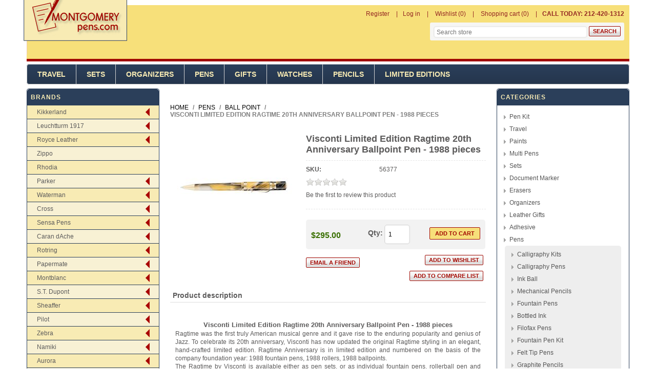

--- FILE ---
content_type: text/html; charset=utf-8
request_url: http://www.montgomerypens.com/Visconti%20Limited%20Edition%20Ragtime%2020th%20Anniversary%20Ballpoint%20Pen%20-%201988%20pieces
body_size: 35730
content:


<!DOCTYPE html>
<html class="html-product-details-page">
    <head>
        <title>Visconti Limited Edition Ragtime 20th Anniversary Ballpoint Pen - 1988 pieces-Montgomery Pens Fountain Pen Store 212 420 1312</title>
        <meta http-equiv="Content-type" content="text/html;charset=UTF-8" />
        <meta name="description" content="Fountain Pens Store" />
        <meta name="keywords" content="Fountain Pens" />
        <meta name="generator" content="nopCommerce" />
        <meta name="viewport" content="width=device-width, initial-scale=1" />
        <meta property="og:type" content="product" />
<meta property="og:title" content="Visconti Limited Edition Ragtime 20th Anniversary Ballpoint Pen - 1988 pieces" />
<meta property="og:description" content="" />
<meta property="og:image" content="http://www.montgomerypens.com/images/thumbs/0003412_Visconti-Limited-Edition-Ragtime-20th-Anniversary-Ballpoint-Pen---1988-pieces_225.jpeg" />
<meta property="og:url" content="http://www.montgomerypens.com/Visconti%20Limited%20Edition%20Ragtime%2020th%20Anniversary%20Ballpoint%20Pen%20-%201988%20pieces" />
<meta property="og:site_name" content="Montgomerypens.com" />
<meta property="twitter:card" content="summary" />
<meta property="twitter:site" content="Montgomerypens.com" />
<meta property="twitter:title" content="Visconti Limited Edition Ragtime 20th Anniversary Ballpoint Pen - 1988 pieces" />
<meta property="twitter:description" content="" />
<meta property="twitter:image" content="http://www.montgomerypens.com/images/thumbs/0003412_Visconti-Limited-Edition-Ragtime-20th-Anniversary-Ballpoint-Pen---1988-pieces_225.jpeg" />
<meta property="twitter:url" content="http://www.montgomerypens.com/Visconti%20Limited%20Edition%20Ragtime%2020th%20Anniversary%20Ballpoint%20Pen%20-%201988%20pieces" />

        
        
        
        <link href="/Themes/Montgomerypens/Content/css/styles.css" rel="stylesheet" type="text/css" />
<link href="/Themes/Montgomerypens/Content/css/mobile-only.css" rel="stylesheet" type="text/css" />
<link href="/Themes/Montgomerypens/Content/css/footable.css" rel="stylesheet" type="text/css" />
<link href="/Themes/Montgomerypens/Content/css/480.css" rel="stylesheet" type="text/css" />
<link href="/Themes/Montgomerypens/Content/css/768.css" rel="stylesheet" type="text/css" />
<link href="/Themes/Montgomerypens/Content/css/1024.css" rel="stylesheet" type="text/css" />
<link href="/Themes/Montgomerypens/Content/css/1280.css" rel="stylesheet" type="text/css" />
<link href="/Plugins/SevenSpikes.Core/Styles/perfect-scrollbar.min.css" rel="stylesheet" type="text/css" />
<link href="/lib/jquery-ui-themes/smoothness/jquery-ui-1.10.3.custom.min.css" rel="stylesheet" type="text/css" />
<link href="/lib/magnific-popup/magnific-popup.css" rel="stylesheet" type="text/css" />
<link href="/Themes/Montgomerypens/Content/css/multi-level-accordion-menu.css" rel="stylesheet" type="text/css" />

        <link type="text/css" rel="Stylesheet" href="/Themes/Montgomerypens/Content/css/ThemeRoller.css?v=6" />
        <script src="/bundles/28cj6hsyzn4n5x87v6tcjbknoxvfqivtfgwlco5cafe.min.js" type="text/javascript"></script>

        <link rel="canonical" href="http://www.montgomerypens.com/Visconti%20Limited%20Edition%20Ragtime%2020th%20Anniversary%20Ballpoint%20Pen%20-%201988%20pieces" />

        
        
        <link rel="shortcut icon" href="http://www.montgomerypens.com/favicon.ico" />
        
        <!--Powered by nopCommerce - http://www.nopCommerce.com-->
    </head>
    <body class="notAndroid23">
        

<div class="ajax-loading-block-window" style="display: none">
</div>
<div id="dialog-notifications-success" title="Notification" style="display:none;">
</div>
<div id="dialog-notifications-error" title="Error" style="display:none;">
</div>
<div id="dialog-notifications-warning" title="Warning" style="display:none;">
</div>
<div id="bar-notification" class="bar-notification">
    <span class="close" title="Close">&nbsp;</span>
</div>


<div class="mobile-navigation-bar"></div>

<div class="master-wrapper-page">

<!--[if lte IE 7]>
    <div style="clear:both;height:59px;text-align:center;position:relative;">
        <a href="http://www.microsoft.com/windows/internet-explorer/default.aspx" target="_blank">
            <img src="/Themes/Montgomerypens/Content/images/ie_warning.jpg" height="42" width="820" alt="You are using an outdated browser. For a faster, safer browsing experience, upgrade for free today." />
        </a>
    </div>
<![endif]-->
    <div class="master-wrapper-content">
    
    <div class="header">
       
        <div class="header-links-wrapper">
            <div class="header-links-title">
                <strong>My Account</strong>
            </div>
            <div class="header-links">
    <ul>
        
            <li><a href="/register" class="ico-register">Register</a></li>
            <li><a href="/login" class="ico-login">Log in</a></li>
                            <li>
                <a href="/wishlist" class="ico-wishlist">
                    <span class="wishlist-label">Wishlist</span>
                    <span class="wishlist-qty">(0)</span>
                </a>
            </li>
                    <li id="topcartlink">
                <a href="/cart" class="ico-cart">
                    <span class="cart-label">Shopping cart</span>
                    <span class="cart-qty">(0)</span>
                </a>
            </li>

        <li>
            <div class="call-us">
                <b>CALL TODAY: 212-420-1312</b>
            </div>
        </li>

        
    </ul>
            
</div>

            <div id="flyout-cart" class="flyout-cart">
    <div class="mini-shopping-cart">
        <div class="count">
You have no items in your shopping cart.        </div>
    </div>
</div>

        </div>

        <div class="responsive-cart">
            <a href="/cart" class="cart-link">Shopping Cart</a>
        </div>
        <div class="header-logo">
            <a href="/" class="logo">
            <img title="" alt="" src="/Themes/Montgomerypens/Content/images/logo.png">
            </a>
        </div><!--header-logo-->
        <div class="searchbox store-search-box desktop-search-box">
            <form method="get" id="small-search-box-form" action="/search">
    <input type="text" class="search-box-text" id="small-searchterms" autocomplete="off" name="q" placeholder="Search store" />
    
    <input type="submit" class="button-1 search-box-button" value="Search" />
        
            
    
</form>
        </div>
        
    </div>
        <!--header-->
        <div class="menu-title">
            <span>Menu</span>
        </div>
        <div class="header-menu">
            <span class="close-btn">Close</span>

<div class="menu-title">
    <span>Menu</span>
</div>
<ul class="top-menu">
    
        
<li>
        <a  href="/Travel">Travel</a>
        <div class="plus-button"></div>
        <div class="sublist-wrap">
            <ul class="sublist">

<li>
            <a href="/travel-backpacks">Backpacks</a>
</li>

<li>
            <a href="/shoulder-and-tote-bags">Shoulder and Tote Bags</a>
</li>

<li>
            <a href="/briefcases-2">Briefcases</a>
</li>

<li>
            <a href="/duffle-bags">Duffle Bags</a>
</li>
            </ul>
        </div>
</li>

<li>
        <a  href="/Sets">Sets</a>
        <div class="plus-button"></div>
        <div class="sublist-wrap">
            <ul class="sublist">

<li>
            <a href="/3%20Piece%20Set">3 Piece Set</a>
</li>

<li>
            <a href="/Fountain%20and%20Ballpoint%20Sets">Fountain and Ballpoint Sets</a>
</li>

<li>
            <a href="/Ballpoint%20Pen%20Set">Ballpoint Pen Set</a>
</li>

<li>
            <a href="/Art%20Sets">Art Sets</a>
</li>

<li>
            <a href="/Fineliner%20Pen%20Set">Fineliner Pen Set</a>
</li>

<li>
            <a href="/Gift%20Sets">Gift Sets</a>
</li>

<li>
            <a href="/Fountain%20Rollerball%20Sets">Fountain Rollerball Sets</a>
</li>

<li>
            <a href="/Fountain%20Pens">Fountain Pens</a>
</li>

<li>
            <a href="/Pen%20%26%20Pencil%20Set">Pen &amp; Pencil Set</a>
</li>

<li>
            <a href="/Fountain%20Pen%20Set">Fountain Pen Set</a>
</li>

<li>
            <a href="/Rollerball%20Pen%20Set">Rollerball Pen Set</a>
</li>

<li>
            <a href="/4%20Piece%20Set">4 Piece Set</a>
</li>
            </ul>
        </div>
</li>

<li>
        <a  href="/Organizers">Organizers</a>
        <div class="plus-button"></div>
        <div class="sublist-wrap">
            <ul class="sublist">

<li>
            <a href="/filofax-organizers-2">Filofax Organizers</a>
</li>
            </ul>
        </div>
</li>

<li>
        <a  href="/Pens">Pens</a>
        <div class="plus-button"></div>
        <div class="sublist-wrap">
            <ul class="sublist">

<li>
            <a href="/Calligraphy%20Kits">Calligraphy Kits</a>
</li>

<li>
            <a href="/Calligraphy%20Pens">Calligraphy Pens</a>
</li>

<li>
            <a href="/Ink%20Ball">Ink Ball</a>
</li>

<li>
            <a href="/Mechanical%20Pencils">Mechanical Pencils</a>
</li>

<li>
            <a href="/fountain-pens">Fountain Pens</a>
</li>

<li>
            <a href="/bottled-ink">Bottled Ink</a>
</li>

<li>
            <a href="/Filofax%20Pens">Filofax Pens</a>
</li>

<li>
            <a href="/Fountain%20Pen%20Kit">Fountain Pen Kit</a>
</li>

<li>
            <a href="/Felt%20Tip%20Pens">Felt Tip Pens</a>
</li>

<li>
            <a href="/Graphite%20Pencils">Graphite Pencils</a>
</li>

<li>
            <a href="/Capless%20Rollerball%20Pen">Capless Rollerball Pen</a>
</li>

<li>
            <a href="/Gel%20Pens">Gel Pens</a>
</li>

<li>
            <a href="/pen-pencil-set">Pen &amp; Pencil Set</a>
</li>

<li>
            <a href="/ball-point">Ball Point</a>
</li>

<li>
            <a href="/Fibre%20Tip%20Pens">Fibre Tip Pens</a>
</li>

<li>
            <a href="/Fountain%20Pen%20Set">Fountain Pen Set</a>
</li>

<li>
        <a  href="/Fineliner">Fineliner</a>
        <div class="plus-button"></div>
        <div class="sublist-wrap">
            <ul class="sublist">

<li>
            <a href="/rotring-tikky-graphic-2">Rotring Tikky Graphic </a>
</li>
            </ul>
        </div>
</li>

<li>
            <a href="/Marker%20Pens">Marker Pens</a>
</li>

<li>
            <a href="/Multi%20Pens">Multi Pens</a>
</li>

<li>
            <a href="/Fineliner%20%2F%20Rollerball">Fineliner / Rollerball</a>
</li>

<li>
            <a href="/Rollerball%20Pen%20Set">Rollerball Pen Set</a>
</li>

<li>
            <a href="/3%20Piece%20Set">3 Piece Set</a>
</li>

<li>
            <a href="/Eco%20Roller%20Pens">Eco Roller Pens</a>
</li>

<li>
            <a href="/Gift%20Sets">Gift Sets</a>
</li>

<li>
            <a href="/Ballpoint%20%2F%20Rollerball">Ballpoint / Rollerball</a>
</li>

<li>
            <a href="/Fine%20Markers">Fine Markers</a>
</li>

<li>
            <a href="/Fountain%20Rollerball%20Sets">Fountain Rollerball Sets</a>
</li>

<li>
            <a href="/Fountain%20and%20Ballpoint%20Sets">Fountain and Ballpoint Sets</a>
</li>

<li>
            <a href="/Ballpoint%20Pen%20Set">Ballpoint Pen Set</a>
</li>

<li>
            <a href="/Necklace%20Pen">Necklace Pen</a>
</li>

<li>
            <a href="/Ballpoint%20%2F%20Highlighter">Ballpoint / Highlighter</a>
</li>

<li>
            <a href="/Ballpoint%20and%20Stylus">Ballpoint and Stylus</a>
</li>

<li>
            <a href="/Leads">Leads</a>
</li>

<li>
            <a href="/roller-ball">Roller Ball</a>
</li>

<li>
            <a href="/Technical%20Pen">Technical Pen</a>
</li>

<li>
            <a href="/Parker%205Th%20Technology">Parker 5Th Technology</a>
</li>

<li>
            <a href="/Art%20Pens">Art Pens</a>
</li>

<li>
            <a href="/Ballpoint%20Refills">Ballpoint Refills</a>
</li>

<li>
            <a href="/Fountain%20Pen%20Refills">Fountain Pen Refills</a>
</li>

<li>
            <a href="/0.5mm%20Mechanical%20Pencil">0.5mm Mechanical Pencil</a>
</li>

<li>
            <a href="/0.9MM%20Mechanical%20Pencil">0.9MM Mechanical Pencil</a>
</li>

<li>
            <a href="/Gel%20Refills">Gel Refills</a>
</li>

<li>
            <a href="/07mm-mechanical-pencil">0.7mm Mechanical Pencil</a>
</li>
            </ul>
        </div>
</li>

<li>
        <a  href="/Gifts">Gifts</a>
        <div class="plus-button"></div>
        <div class="sublist-wrap">
            <ul class="sublist">

<li>
            <a href="/Journals">Journals</a>
</li>

<li>
            <a href="/Wine%20Journals">Wine Journals</a>
</li>

<li>
            <a href="/Pins">Pins</a>
</li>

<li>
            <a href="/Paperweights">Paperweights</a>
</li>

<li>
            <a href="/Photo%20Frames">Photo Frames</a>
</li>
            </ul>
        </div>
</li>

<li>
        <a  href="/Watches">Watches</a>
        <div class="plus-button"></div>
        <div class="sublist-wrap">
            <ul class="sublist">

<li>
            <a href="/Watches">Watches</a>
</li>
            </ul>
        </div>
</li>

<li>
        <a  href="/Pencils">Pencils</a>
        <div class="plus-button"></div>
        <div class="sublist-wrap">
            <ul class="sublist">

<li>
            <a href="/Ball%20Point">Ball Point</a>
</li>

<li>
            <a href="/Graphite%20Pencils">Graphite Pencils</a>
</li>

<li>
            <a href="/Liquid%20Pencils">Liquid Pencils</a>
</li>

<li>
            <a href="/3.2mm%20Mechanical%20Pencil">3.2mm Mechanical Pencil</a>
</li>

<li>
            <a href="/Sketch%20Pencil">Sketch Pencil</a>
</li>

<li>
            <a href="/Art%20Sets">Art Sets</a>
</li>

<li>
            <a href="/Ballpoint%20Pen%20Set">Ballpoint Pen Set</a>
</li>

<li>
            <a href="/Wood%20Pencils">Wood Pencils</a>
</li>

<li>
            <a href="/0.35%20Mechanical%20Pencil">0.35 Mechanical Pencil</a>
</li>

<li>
            <a href="/Roller%20Ball">Roller Ball</a>
</li>

<li>
            <a href="/Mechanical%20Pencils">Mechanical Pencils</a>
</li>

<li>
            <a href="/Fountain%20Pens">Fountain Pens</a>
</li>

<li>
            <a href="/Art%20Pencils">Art Pencils</a>
</li>

<li>
            <a href="/09mm-mechanical-pencil">0.9MM Mechanical Pencil</a>
</li>

<li>
            <a href="/0.7mm%20Mechanical%20Pencil">0.7mm Mechanical Pencil</a>
</li>

<li>
            <a href="/0.5mm%20Mechanical%20Pencil">0.5mm Mechanical Pencil</a>
</li>
            </ul>
        </div>
</li>

<li>
        <a  href="/limited-editions">Limited Editions</a>
        <div class="plus-button"></div>
        <div class="sublist-wrap">
            <ul class="sublist">

<li>
            <a href="/fountain-pens-2">Fountain Pens</a>
</li>

<li>
            <a href="/Sketch%20Pencil">Sketch Pencil</a>
</li>

<li>
            <a href="/Ball%20Point">Ball Point</a>
</li>

<li>
            <a href="/Roller%20Ball">Roller Ball</a>
</li>

<li>
            <a href="/Fountain%20and%20Ballpoint%20Sets">Fountain and Ballpoint Sets</a>
</li>

<li>
            <a href="/Ballpoint%20%2F%20Rollerball">Ballpoint / Rollerball</a>
</li>

<li>
            <a href="/Accessories">Accessories</a>
</li>

<li>
            <a href="/0.9MM%20Mechanical%20Pencil">0.9MM Mechanical Pencil</a>
</li>

<li>
            <a href="/4%20Piece%20Set">4 Piece Set</a>
</li>

<li>
            <a href="/0.7mm%20Mechanical%20Pencil">0.7mm Mechanical Pencil</a>
</li>
            </ul>
        </div>
</li>

                            
</ul>
        </div>
        <div class="top-bar">
            <div class="top-bar-title">
                <strong>Navigation</strong>
            </div>
            <div class="top-bar-content">

                    

                    

                    

                <div class="searchbox store-search-box">
                    <form method="get" id="small-search-box-form" action="/search">
    <input type="text" class="search-box-text" id="small-searchterms" autocomplete="off" name="q" placeholder="Search store" />
    
    <input type="submit" class="button-1 search-box-button" value="Search" />
        
            
    
</form>
                </div>
            </div>
        </div>
        <!--top-bar-->

        
        <div class="ajax-loading-block-window" style="display: none">
            <div class="loading-image">
            </div>
        </div>
        <div class="master-column-wrapper">
            
<div class="leftside-3">


    <div class="block block-manufacturer-navigation">
        <div class="title">
            <strong>Brands</strong>
        </div>
        <ul class="cd-accordion-menu animated">

<li class="inactive has-children">

            <input type="checkbox" name="group-1918" id="group-1918">
            <label for="group-1918"><a href="/Kikkerland">Kikkerland</a></label>
            <ul>

<li class="inactive">

            <a href="/kikkerland-pens">
                Kikkerland Pens
            </a>
</li>
            </ul>
</li>

<li class="inactive has-children">

            <input type="checkbox" name="group-1919" id="group-1919">
            <label for="group-1919"><a href="/leuchtturm-1917">Leuchtturm 1917</a></label>
            <ul>

<li class="inactive">

            <a href="/leuchtturm-pen-loop">
                Leuchtturm Pen Loop
            </a>
</li>
            </ul>
</li>

<li class="inactive has-children">

            <input type="checkbox" name="group-1920" id="group-1920">
            <label for="group-1920"><a href="/royce-leather">Royce Leather</a></label>
            <ul>

<li class="inactive">

            <a href="/royce-briefcases">
                Royce Briefcases
            </a>
</li>

<li class="inactive">

            <a href="/royce-pen-display-cases">
                Royce Pen Display Cases
            </a>
</li>

<li class="inactive">

            <a href="/royce-pen-case">
                Royce Pen Case
            </a>
</li>
            </ul>
</li>

<li class="inactive">

            <a href="/zippo-2">
                Zippo
            </a>
</li>

<li class="inactive">

            <a href="/rhodia-2">
                Rhodia 
            </a>
</li>

<li class="inactive has-children">

            <input type="checkbox" name="group-1847" id="group-1847">
            <label for="group-1847"><a href="/Parker">Parker</a></label>
            <ul>

<li class="inactive">

            <a href="/duofold-historical-colors">
                Duofold Historical Colors
            </a>
</li>

<li class="inactive">

            <a href="/parker-premier">
                Parker Premier
            </a>
</li>

<li class="inactive">

            <a href="/parker-executive">
                Parker Executive
            </a>
</li>

<li class="inactive">

            <a href="/parker-jotter">
                Parker Jotter
            </a>
</li>

<li class="inactive">

            <a href="/parker-inflection">
                Parker Inflection
            </a>
</li>

<li class="inactive">

            <a href="/parker-duofold">
                Parker Duofold
            </a>
</li>

<li class="inactive">

            <a href="/Parker%2075">
                Parker 75
            </a>
</li>

<li class="inactive">

            <a href="/parker-ingenuity">
                Parker Ingenuity
            </a>
</li>

<li class="inactive">

            <a href="/parker-jotter-premium">
                Parker Jotter Premium
            </a>
</li>

<li class="inactive">

            <a href="/parker-duofold-checks">
                Parker Duofold Checks
            </a>
</li>

<li class="inactive">

            <a href="/parker-180">
                Parker 180
            </a>
</li>

<li class="inactive">

            <a href="/parker-95">
                Parker 95
            </a>
</li>

<li class="inactive">

            <a href="/parker-urban">
                Parker Urban
            </a>
</li>

<li class="inactive">

            <a href="/Parker%20Mini%20Jotter">
                Parker Mini Jotter
            </a>
</li>

<li class="inactive">

            <a href="/parker-im">
                Parker I.M.
            </a>
</li>

<li class="inactive">

            <a href="/parker-sonnet-fountain-pens">
                Parker Sonnet Fountain Pens
            </a>
</li>

<li class="inactive">

            <a href="/Parker%20Original%20Style%20Premier">
                Parker Original Style Premier
            </a>
</li>

<li class="inactive">

            <a href="/parker-rialto">
                Parker Rialto
            </a>
</li>

<li class="inactive">

            <a href="/parker-duofold-presidential">
                Parker Duofold Presidential
            </a>
</li>

<li class="inactive">

            <a href="/parker-classic">
                Parker Classic
            </a>
</li>

<li class="inactive">

            <a href="/parker-facet">
                Parker Facet
            </a>
</li>

<li class="inactive">

            <a href="/Parker%2021">
                Parker 21
            </a>
</li>

<li class="inactive">

            <a href="/parker-gel-refills">
                Parker Gel Refills
            </a>
</li>

<li class="inactive">

            <a href="/parker-sonnet">
                Parker Sonnet
            </a>
</li>

<li class="inactive">

            <a href="/Parker%20Pen%20Pouches">
                Parker Pen Pouches
            </a>
</li>

<li class="inactive">

            <a href="/parker-15">
                Parker 15
            </a>
</li>

<li class="inactive">

            <a href="/Parker%20Jotter%20First%20Year">
                Parker Jotter First Year
            </a>
</li>

<li class="inactive">

            <a href="/parker-100">
                Parker 100
            </a>
</li>

<li class="inactive">

            <a href="/parker-vector-rollerball-pen">
                Parker Vector Rollerball Pen
            </a>
</li>

<li class="inactive">

            <a href="/parker-88">
                Parker 88
            </a>
</li>

<li class="inactive">

            <a href="/parker-latitude">
                Parker Latitude
            </a>
</li>

<li class="inactive">

            <a href="/parker-esprit">
                Parker Esprit
            </a>
</li>

<li class="inactive">

            <a href="/parker-snake">
                Parker Snake
            </a>
</li>

<li class="inactive">

            <a href="/parker-urban-premium">
                Parker Urban Premium
            </a>
</li>

<li class="inactive">

            <a href="/parker-50-falcon">
                Parker 50 - Falcon
            </a>
</li>

<li class="inactive">

            <a href="/parker-reflex">
                Parker Reflex
            </a>
</li>

<li class="inactive">

            <a href="/parker-45">
                Parker 45
            </a>
</li>

<li class="inactive">

            <a href="/parker-sonnet-rollerball-pens">
                Parker Sonnet Rollerball Pens
            </a>
</li>

<li class="inactive">

            <a href="/Parker%20Nibs">
                Parker Nibs
            </a>
</li>

<li class="inactive">

            <a href="/parker-vector-premium">
                Parker Vector Premium
            </a>
</li>

<li class="inactive">

            <a href="/parker-jotter-made-in-usa">
                Parker Jotter Made In USA
            </a>
</li>

<li class="inactive">

            <a href="/parker-duofold-pinstripe">
                Parker Duofold Pinstripe
            </a>
</li>

<li class="inactive">

            <a href="/parker-refills">
                Parker Refills
            </a>
</li>

<li class="inactive">

            <a href="/parker-slinger">
                Parker Slinger
            </a>
</li>

<li class="inactive">

            <a href="/parker-dimonite">
                Parker Dimonite
            </a>
</li>

<li class="inactive">

            <a href="/Parker%20Sonnet%20Ballpoint%20Pens">
                Parker Sonnet Ballpoint Pens
            </a>
</li>

<li class="inactive">

            <a href="/parker-85">
                Parker 85
            </a>
</li>

<li class="inactive">

            <a href="/parker-frontier">
                Parker Frontier
            </a>
</li>

<li class="inactive">

            <a href="/parker-im-premium">
                Parker IM Premium
            </a>
</li>

<li class="inactive">

            <a href="/parker-vector">
                Parker Vector
            </a>
</li>

<li class="inactive">

            <a href="/parker-25">
                Parker 25
            </a>
</li>

<li class="inactive">

            <a href="/parker-duofold-mosaic">
                Parker Duofold Mosaic
            </a>
</li>

<li class="inactive">

            <a href="/parker-51">
                Parker 51
            </a>
</li>

<li class="inactive">

            <a href="/parker-insignia">
                Parker Insignia
            </a>
</li>
            </ul>
</li>

<li class="inactive has-children">

            <input type="checkbox" name="group-1848" id="group-1848">
            <label for="group-1848"><a href="/Waterman">Waterman</a></label>
            <ul>

<li class="inactive">

            <a href="/waterman-harmonie">
                Waterman Harmonie
            </a>
</li>

<li class="inactive">

            <a href="/waterman-lady">
                Waterman Lady
            </a>
</li>

<li class="inactive">

            <a href="/waterman-phileas">
                Waterman Phileas
            </a>
</li>

<li class="inactive">

            <a href="/waterman-expert-iii-pens">
                Waterman Expert III
            </a>
</li>

<li class="inactive">

            <a href="/waterman-man-100-patrician">
                Waterman Man 100 Patrician
            </a>
</li>

<li class="inactive">

            <a href="/waterman-serenite">
                Waterman Serenite
            </a>
</li>

<li class="inactive">

            <a href="/waterman-audace">
                Waterman Audace
            </a>
</li>

<li class="inactive">

            <a href="/waterman-kultur">
                Waterman Kultur
            </a>
</li>

<li class="inactive">

            <a href="/waterman-expert">
                Waterman Expert
            </a>
</li>

<li class="inactive">

            <a href="/waterman-edson">
                Waterman Edson
            </a>
</li>

<li class="inactive">

            <a href="/waterman-perspective">
                Waterman Perspective
            </a>
</li>

<li class="inactive">

            <a href="/waterman-gentleman">
                Waterman Gentleman
            </a>
</li>

<li class="inactive">

            <a href="/waterman-maestro">
                Waterman Maestro
            </a>
</li>

<li class="inactive">

            <a href="/waterman-elegance">
                Waterman Elegance
            </a>
</li>

<li class="inactive">

            <a href="/waterman-carene">
                Waterman Carene
            </a>
</li>

<li class="inactive">

            <a href="/waterman-charleston">
                Waterman Charleston
            </a>
</li>

<li class="inactive">

            <a href="/waterman-letalon">
                Waterman Letalon
            </a>
</li>

<li class="inactive">

            <a href="/waterman-harley-davidson">
                Waterman Harley Davidson
            </a>
</li>

<li class="inactive">

            <a href="/waterman-exception">
                Waterman Exception
            </a>
</li>

<li class="inactive">

            <a href="/waterman-preface">
                Waterman Preface
            </a>
</li>

<li class="inactive">

            <a href="/waterman-refills">
                Waterman Refills
            </a>
</li>

<li class="inactive">

            <a href="/waterman-allure">
                Waterman Allure
            </a>
</li>

<li class="inactive">

            <a href="/waterman-apostrophe">
                Waterman Apostrophe
            </a>
</li>

<li class="inactive">

            <a href="/waterman-le-man">
                Waterman Le Man
            </a>
</li>

<li class="inactive">

            <a href="/waterman-rare-pens">
                Waterman Rare Pens
            </a>
</li>

<li class="inactive">

            <a href="/waterman-ici-et-la">
                Waterman Ici Et La
            </a>
</li>

<li class="inactive">

            <a href="/waterman-hemisphere">
                Waterman Hemisphere
            </a>
</li>

<li class="inactive">

            <a href="/waterman-laureat">
                Waterman Laureat
            </a>
</li>

<li class="inactive">

            <a href="/waterman-hemisphere-essential">
                Waterman Hemisphere Essential
            </a>
</li>

<li class="inactive">

            <a href="/waterman-exclusive">
                Waterman Exclusive
            </a>
</li>

<li class="inactive">

            <a href="/waterman-liaison">
                Waterman Liaison
            </a>
</li>
            </ul>
</li>

<li class="inactive has-children">

            <input type="checkbox" name="group-1849" id="group-1849">
            <label for="group-1849"><a href="/Cross">Cross</a></label>
            <ul>

<li class="inactive">

            <a href="/cross-classic-century">
                Cross Classic Century
            </a>
</li>

<li class="inactive">

            <a href="/cross-verve">
                Cross Verve
            </a>
</li>

<li class="inactive">

            <a href="/cross-solo">
                Cross Solo
            </a>
</li>

<li class="inactive">

            <a href="/cross-calais">
                Cross Calais
            </a>
</li>

<li class="inactive">

            <a href="/cross-jewel">
                Cross Jewel
            </a>
</li>

<li class="inactive">

            <a href="/cross-year-of-the-snake">
                Cross Year of the Snake
            </a>
</li>

<li class="inactive">

            <a href="/cross-century-ii">
                Cross Century II
            </a>
</li>

<li class="inactive">

            <a href="/cross-c-series">
                Cross C-Series
            </a>
</li>

<li class="inactive">

            <a href="/cross-century-2000">
                Cross Century 2000
            </a>
</li>

<li class="inactive">

            <a href="/cross-edge">
                Cross Edge
            </a>
</li>

<li class="inactive">

            <a href="/cross-masquerade">
                Cross Masquerade
            </a>
</li>

<li class="inactive">

            <a href="/cross-contour">
                Cross Contour
            </a>
</li>

<li class="inactive">

            <a href="/cross-refills">
                Cross Refills
            </a>
</li>

<li class="inactive">

            <a href="/cross-tech3">
                Cross Tech3
            </a>
</li>

<li class="inactive">

            <a href="/cross-click">
                Cross Bailey Light
            </a>
</li>

<li class="inactive">

            <a href="/cross-sentiment">
                Cross Sentiment
            </a>
</li>

<li class="inactive">

            <a href="/cross-pen-pouches">
                Cross Pen Pouches
            </a>
</li>

<li class="inactive">

            <a href="/cross-century">
                Cross Century
            </a>
</li>

<li class="inactive">

            <a href="/cross-autocross">
                Cross Autocross
            </a>
</li>

<li class="inactive">

            <a href="/cross-atx">
                Cross ATX
            </a>
</li>

<li class="inactive">

            <a href="/cross-radiance">
                Cross Radiance
            </a>
</li>

<li class="inactive">

            <a href="/cross-morph">
                Cross Morph
            </a>
</li>

<li class="inactive">

            <a href="/cross-arcadia">
                Cross Arcadia
            </a>
</li>

<li class="inactive">

            <a href="/cross-sauvage">
                Cross Sauvage
            </a>
</li>

<li class="inactive">

            <a href="/cross-epic">
                Cross Epic
            </a>
</li>

<li class="inactive">

            <a href="/cross-spire">
                Cross Spire
            </a>
</li>

<li class="inactive">

            <a href="/cross-desk-sets">
                Cross Desk Sets
            </a>
</li>

<li class="inactive">

            <a href="/cross-classic-bi-fold-wallet">
                Cross Classic Bi-Fold Wallet
            </a>
</li>

<li class="inactive">

            <a href="/cross-advantage">
                Cross Advantage
            </a>
</li>

<li class="inactive">

            <a href="/cross-chicago-collection">
                Cross Chicago Collection
            </a>
</li>

<li class="inactive">

            <a href="/Cross%20Hamilton">
                Cross Hamilton
            </a>
</li>

<li class="inactive">

            <a href="/cross-stratford">
                Cross Stratford
            </a>
</li>

<li class="inactive">

            <a href="/cross-pinnacle">
                Cross Pinnacle
            </a>
</li>

<li class="inactive">

            <a href="/cross-affinity">
                Cross Affinity
            </a>
</li>

<li class="inactive">

            <a href="/cross-townsend">
                Cross Townsend
            </a>
</li>

<li class="inactive">

            <a href="/cross-apogee">
                Cross Apogee
            </a>
</li>

<li class="inactive">

            <a href="/cross-nibs">
                Cross Nibs
            </a>
</li>

<li class="inactive">

            <a href="/cross-150th-anniversary-limited-edition">
                Cross 150th Anniversary Limited Edition
            </a>
</li>

<li class="inactive">

            <a href="/cross-torero">
                Cross Torero
            </a>
</li>

<li class="inactive">

            <a href="/cross-metropolis">
                Cross Metropolis
            </a>
</li>
            </ul>
</li>

<li class="inactive has-children">

            <input type="checkbox" name="group-1850" id="group-1850">
            <label for="group-1850"><a href="/sensa-pens">Sensa Pens</a></label>
            <ul>

<li class="inactive">

            <a href="/sensa-meridian">
                Sensa Meridian
            </a>
</li>

<li class="inactive">

            <a href="/sensa-refills">
                Sensa Refills
            </a>
</li>

<li class="inactive">

            <a href="/sensa-zephyr">
                Sensa Zephyr
            </a>
</li>

<li class="inactive">

            <a href="/sensa-amx-2000">
                Sensa  AMX 2000
            </a>
</li>

<li class="inactive">

            <a href="/sensa-spring">
                Sensa Spring
            </a>
</li>

<li class="inactive">

            <a href="/sensa-metals">
                Sensa Metals
            </a>
</li>

<li class="inactive">

            <a href="/sensa-mosaic">
                Sensa Mosaic
            </a>
</li>

<li class="inactive">

            <a href="/sensa-classic">
                Sensa Classic
            </a>
</li>

<li class="inactive">

            <a href="/sensa-batik">
                Sensa Batik
            </a>
</li>

<li class="inactive">

            <a href="/sensa-minx">
                Sensa Minx
            </a>
</li>

<li class="inactive">

            <a href="/sensa-stylist">
                Sensa Stylist
            </a>
</li>

<li class="inactive">

            <a href="/sensa-secret-garden">
                Sensa Secret Garden
            </a>
</li>

<li class="inactive">

            <a href="/sensa-cloud-9">
                Sensa Cloud 9
            </a>
</li>

<li class="inactive">

            <a href="/sensa-woodwind">
                Sensa Woodwind
            </a>
</li>

<li class="inactive">

            <a href="/sensa-marina">
                Sensa Marina
            </a>
</li>
            </ul>
</li>

<li class="inactive has-children">

            <input type="checkbox" name="group-1851" id="group-1851">
            <label for="group-1851"><a href="/caran-dache">Caran dAche</a></label>
            <ul>

<li class="inactive">

            <a href="/claudio-calluci-849">
                Claudio Calluci 849
            </a>
</li>

<li class="inactive">

            <a href="/caran-dache-849-camo">
                Caran dAche 849 Camo 
            </a>
</li>

<li class="inactive">

            <a href="/caran-dache-jewellery-madison-gold">
                Caran dAche Jewellery Madison Gold
            </a>
</li>

<li class="inactive">

            <a href="/caran-dache-museum">
                Caran dAche Museum
            </a>
</li>

<li class="inactive">

            <a href="/caran-dache-neocolor-i">
                Caran dAche Neocolor I
            </a>
</li>

<li class="inactive">

            <a href="/caran-dache-soft-pastels">
                Caran dAche Soft Pastels
            </a>
</li>

<li class="inactive">

            <a href="/caran-dache-office-ballpoint-pens">
                Caran dAche Office Ballpoint Pens
            </a>
</li>

<li class="inactive">

            <a href="/caran-dache-fibralo">
                Caran dAche Fibralo
            </a>
</li>

<li class="inactive">

            <a href="/caran-dache-ecridor-xs">
                Caran dAche Ecridor XS
            </a>
</li>

<li class="inactive">

            <a href="/caran-dache-office-metal">
                Caran dAche Office Metal
            </a>
</li>

<li class="inactive">

            <a href="/caran-dache-leman">
                Caran dAche Leman
            </a>
</li>

<li class="inactive">

            <a href="/caran-dache-swisscolor">
                Caran dAche Swisscolor
            </a>
</li>

<li class="inactive">

            <a href="/caran-dache-swiss-gift">
                Caran dAche Swiss Gift
            </a>
</li>

<li class="inactive">

            <a href="/caran-dache-hexagonal">
                Caran dAche Hexagonal
            </a>
</li>

<li class="inactive">

            <a href="/caran-dache-essentially-swiss">
                Caran dAche Essentially Swiss
            </a>
</li>

<li class="inactive">

            <a href="/caran-dache-pablo">
                Caran dAche Pablo
            </a>
</li>

<li class="inactive">

            <a href="/caran-dache-dunas">
                Caran dAche Dunas
            </a>
</li>

<li class="inactive">

            <a href="/caran-dache-classicolor">
                Caran dAche Classicolor
            </a>
</li>

<li class="inactive">

            <a href="/caran-dache-fixpencil">
                Caran dAche Fixpencil
            </a>
</li>

<li class="inactive">

            <a href="/caran-dache-love-2007">
                Caran dAche Love 2007
            </a>
</li>

<li class="inactive">

            <a href="/caran-dache-alchemix">
                Caran dAche Alchemix
            </a>
</li>

<li class="inactive">

            <a href="/caran-dache-neopastel">
                Caran dAche Neopastel
            </a>
</li>

<li class="inactive">

            <a href="/caran-dache-aquarelle-extra-fine">
                Caran dAche Aquarelle Extra-Fine
            </a>
</li>

<li class="inactive">

            <a href="/caran-dache-jewellery-leman">
                Caran dAche Jewellery Leman
            </a>
</li>

<li class="inactive">

            <a href="/caran-dache-madison">
                Caran dAche Madison
            </a>
</li>

<li class="inactive">

            <a href="/caran-dache-frosty">
                Caran dAche Frosty
            </a>
</li>

<li class="inactive">

            <a href="/caran-dache-totally-swiss">
                Caran dAche Totally Swiss
            </a>
</li>

<li class="inactive">

            <a href="/caran-dache-refills">
                Caran dAche Refills
            </a>
</li>

<li class="inactive">

            <a href="/caran-dache-graphite-line">
                Caran dAche Graphite Line
            </a>
</li>

<li class="inactive">

            <a href="/caran-dache-wood-box-sets">
                Caran dAche Wood Box Sets
            </a>
</li>

<li class="inactive">

            <a href="/caran-dache-art-by-cda">
                Caran dAche Art by CdA
            </a>
</li>

<li class="inactive">

            <a href="/caran-dache-neoart">
                Caran dAche Neoart
            </a>
</li>

<li class="inactive">

            <a href="/caran-dache-gouache">
                Caran dAche Gouache
            </a>
</li>

<li class="inactive">

            <a href="/caran-dache-jewellery-varius-ivanhoe">
                Caran dAche Jewellery Varius Ivanhoe
            </a>
</li>

<li class="inactive">

            <a href="/caran-dache-leather">
                Caran dAche Leather
            </a>
</li>

<li class="inactive">

            <a href="/caran-dache-varius">
                Caran dAche Varius
            </a>
</li>

<li class="inactive">

            <a href="/caran-dache-luminance">
                Caran dAche Luminance
            </a>
</li>

<li class="inactive">

            <a href="/caran-dache-fancolor">
                Caran dAche Fancolor
            </a>
</li>

<li class="inactive">

            <a href="/caran-dache-neocolor-ii">
                Caran dAche Neocolor II
            </a>
</li>

<li class="inactive">

            <a href="/caran-dache-private">
                Caran dAche Private
            </a>
</li>

<li class="inactive">

            <a href="/caran-dache-849-zebra">
                Caran dAche 849 Zebra
            </a>
</li>

<li class="inactive">

            <a href="/caran-dache-perles">
                Caran dAche Perles
            </a>
</li>

<li class="inactive">

            <a href="/caran-dache-oil-colors">
                Caran dAche Oil Colors 
            </a>
</li>

<li class="inactive">

            <a href="/caran-dache-accessories">
                Caran dAche Accessories
            </a>
</li>

<li class="inactive">

            <a href="/caran-dache-secrets">
                Caran dAche Secrets
            </a>
</li>

<li class="inactive">

            <a href="/caran-dache-junior">
                Caran dAche Junior
            </a>
</li>

<li class="inactive">

            <a href="/caran-dache-ecridor">
                Caran dAche Ecridor
            </a>
</li>

<li class="inactive">

            <a href="/caran-dache-supracolor">
                Caran dAche Supracolor
            </a>
</li>

<li class="inactive">

            <a href="/caran-dache-849-original">
                Caran dAche 849 Original
            </a>
</li>
            </ul>
</li>

<li class="inactive has-children">

            <input type="checkbox" name="group-1852" id="group-1852">
            <label for="group-1852"><a href="/Rotring">Rotring</a></label>
            <ul>

<li class="inactive">

            <a href="/rotring-800-2">
                Rotring 800
            </a>
</li>

<li class="inactive">

            <a href="/rotring-tikky-graphic-3">
                Rotring Tikky Graphic
            </a>
</li>

<li class="inactive">

            <a href="/rotring-rapidograph-2">
                Rotring Rapidograph
            </a>
</li>

<li class="inactive">

            <a href="/rotring-sydney">
                Rotring Sydney
            </a>
</li>

<li class="inactive">

            <a href="/rotring-clipper">
                Rotring Clipper
            </a>
</li>

<li class="inactive">

            <a href="/rotring-600">
                Rotring 600
            </a>
</li>

<li class="inactive">

            <a href="/Rotring%20Esprit">
                Rotring Esprit
            </a>
</li>

<li class="inactive">

            <a href="/rotring-artpen">
                Rotring ArtPen
            </a>
</li>

<li class="inactive">

            <a href="/rotring-core">
                Rotring Core
            </a>
</li>

<li class="inactive">

            <a href="/rotring-freeway">
                Rotring Freeway
            </a>
</li>

<li class="inactive">

            <a href="/rotring-rapid-pro">
                Rotring Rapid Pro
            </a>
</li>

<li class="inactive">

            <a href="/rotring-newton">
                Rotring Newton
            </a>
</li>

<li class="inactive">

            <a href="/Rotring%20Millennium">
                Rotring Millennium
            </a>
</li>

<li class="inactive">

            <a href="/rotring-multipens">
                Rotring Multipens
            </a>
</li>

<li class="inactive">

            <a href="/rotring-500">
                Rotring 500
            </a>
</li>

<li class="inactive">

            <a href="/rotring-initial">
                Rotring Initial
            </a>
</li>

<li class="inactive">

            <a href="/rotring-300">
                Rotring 300
            </a>
</li>

<li class="inactive">

            <a href="/rotring-skynn">
                Rotring Skynn
            </a>
</li>

<li class="inactive">

            <a href="/Rotring%20Seattle%20">
                Rotring Seattle 
            </a>
</li>

<li class="inactive">

            <a href="/rotring-compass">
                Rotring Compass
            </a>
</li>

<li class="inactive">

            <a href="/rotring-tikky-ii">
                Rotring Tikky II
            </a>
</li>

<li class="inactive">

            <a href="/rotring-tikky-liner">
                Rotring Tikky Liner
            </a>
</li>

<li class="inactive">

            <a href="/rotring-refills">
                Rotring Refills
            </a>
</li>
            </ul>
</li>

<li class="inactive has-children">

            <input type="checkbox" name="group-1853" id="group-1853">
            <label for="group-1853"><a href="/Papermate">Papermate</a></label>
            <ul>

<li class="inactive">

            <a href="/papermate-liquid-expresso">
                Papermate Liquid Expresso
            </a>
</li>

<li class="inactive">

            <a href="/papermate-aspire">
                Papermate Aspire
            </a>
</li>

<li class="inactive">

            <a href="/papermate-epic">
                Papermate Epic
            </a>
</li>

<li class="inactive">

            <a href="/papermate-dynagrip">
                Papermate Dynagrip
            </a>
</li>

<li class="inactive">

            <a href="/Papermate%20Nylon">
                Papermate Nylon
            </a>
</li>

<li class="inactive">

            <a href="/papermate-fountain-pens">
                Papermate Fountain Pens
            </a>
</li>

<li class="inactive">

            <a href="/papermate-860">
                Papermate 860
            </a>
</li>

<li class="inactive">

            <a href="/papermate-flair">
                Papermate Flair
            </a>
</li>

<li class="inactive">

            <a href="/papermate-mechanical-pencils">
                Papermate Mechanical Pencils
            </a>
</li>

<li class="inactive">

            <a href="/Papermate%20Advancer">
                Papermate Advancer
            </a>
</li>

<li class="inactive">

            <a href="/papermate-rare-pens">
                Papermate Rare Pens
            </a>
</li>

<li class="inactive">

            <a href="/papermate-flexgrip">
                Papermate Flexgrip
            </a>
</li>

<li class="inactive">

            <a href="/papermate-design">
                Papermate Design
            </a>
</li>

<li class="inactive">

            <a href="/papermate-clickster-grip">
                Papermate Clickster Grip
            </a>
</li>

<li class="inactive">

            <a href="/papermate-profile">
                Papermate Profile
            </a>
</li>

<li class="inactive">

            <a href="/papermate-erasermate">
                Papermate Erasermate
            </a>
</li>

<li class="inactive">

            <a href="/papermate-300">
                Papermate 300
            </a>
</li>

<li class="inactive">

            <a href="/papermate-wood-pencils">
                Papermate Wood Pencils
            </a>
</li>

<li class="inactive">

            <a href="/papermate-vintage-pens">
                Papermate Vintage Pens
            </a>
</li>

<li class="inactive">

            <a href="/papermate-silhouette">
                Papermate Silhouette
            </a>
</li>

<li class="inactive">

            <a href="/papermate-rt80">
                Papermate RT80
            </a>
</li>

<li class="inactive">

            <a href="/papermate-refills">
                Papermate Refills
            </a>
</li>

<li class="inactive">

            <a href="/papermate-comfortmate">
                Papermate Comfortmate
            </a>
</li>
            </ul>
</li>

<li class="inactive has-children">

            <input type="checkbox" name="group-1854" id="group-1854">
            <label for="group-1854"><a href="/Montblanc">Montblanc</a></label>
            <ul>

<li class="inactive">

            <a href="/montblanc-meisterstuck-hommage-a-frederic-chopin">
                Montblanc Meisterstuck Hommage a Frederic Chopin
            </a>
</li>

<li class="inactive">

            <a href="/montblanc-meisterstuck-le-grand">
                Montblanc Meisterstuck Le Grand
            </a>
</li>

<li class="inactive">

            <a href="/montblanc-meisterstuck-classique">
                Montblanc Meisterstuck Classique
            </a>
</li>

<li class="inactive">

            <a href="/Montblanc%20Boheme">
                Montblanc Boheme
            </a>
</li>

<li class="inactive">

            <a href="/montblanc-meisterstuck-platinum-line">
                Montblanc Meisterstuck Platinum Line
            </a>
</li>

<li class="inactive">

            <a href="/montblanc-meisterstuck-solitaire-doue">
                Montblanc Meisterstuck Solitaire Doue
            </a>
</li>
            </ul>
</li>

<li class="inactive has-children">

            <input type="checkbox" name="group-1855" id="group-1855">
            <label for="group-1855"><a href="/st-dupont">S.T.  Dupont</a></label>
            <ul>

<li class="inactive">

            <a href="/s-t-dupont-medici">
                S. T. Dupont Medici
            </a>
</li>
            </ul>
</li>

<li class="inactive has-children">

            <input type="checkbox" name="group-1856" id="group-1856">
            <label for="group-1856"><a href="/Sheaffer">Sheaffer</a></label>
            <ul>

<li class="inactive">

            <a href="/sheaffer-nonsense-2">
                Sheaffer Nonsense
            </a>
</li>

<li class="inactive">

            <a href="/sheaffer-javelin">
                Sheaffer Javelin
            </a>
</li>

<li class="inactive">

            <a href="/sheaffer-826">
                Sheaffer 826
            </a>
</li>

<li class="inactive">

            <a href="/sheaffer-imperial">
                Sheaffer Imperial
            </a>
</li>

<li class="inactive">

            <a href="/sheaffer-balance">
                Sheaffer Balance
            </a>
</li>

<li class="inactive">

            <a href="/sheaffer-agio">
                Sheaffer Agio
            </a>
</li>

<li class="inactive">

            <a href="/sheaffer-sigaris">
                Sheaffer Sigaris
            </a>
</li>

<li class="inactive">

            <a href="/sheaffer-prelude">
                Sheaffer Prelude
            </a>
</li>

<li class="inactive">

            <a href="/sheaffer-fountain-pen-refills">
                Sheaffer Fountain Pen Refills
            </a>
</li>

<li class="inactive">

            <a href="/sheaffer-roller-ball-refills">
                Sheaffer Roller Ball Refills
            </a>
</li>

<li class="inactive">

            <a href="/sheaffer-100">
                Sheaffer 100
            </a>
</li>

<li class="inactive">

            <a href="/sheaffer-limited-edition">
                Sheaffer Limited Edition
            </a>
</li>

<li class="inactive">

            <a href="/sheaffer-330">
                Sheaffer 330
            </a>
</li>

<li class="inactive">

            <a href="/sheaffer-targa">
                Sheaffer Targa
            </a>
</li>

<li class="inactive">

            <a href="/sheaffer-agio-compact">
                Sheaffer Agio Compact
            </a>
</li>

<li class="inactive">

            <a href="/sheaffer-300">
                Sheaffer 300
            </a>
</li>

<li class="inactive">

            <a href="/sheaffer-calligraphy-refills">
                Sheaffer Calligraphy Refills
            </a>
</li>

<li class="inactive">

            <a href="/sheaffer-vfm">
                Sheaffer VFM
            </a>
</li>

<li class="inactive">

            <a href="/sheaffer-deskette">
                Sheaffer Deskette
            </a>
</li>

<li class="inactive">

            <a href="/sheaffer-925">
                Sheaffer 925
            </a>
</li>

<li class="inactive">

            <a href="/sheaffer-550">
                Sheaffer 550
            </a>
</li>

<li class="inactive">

            <a href="/sheaffer-calligraphy">
                Sheaffer Calligraphy
            </a>
</li>

<li class="inactive">

            <a href="/sheaffer-refills">
                Sheaffer Refills
            </a>
</li>

<li class="inactive">

            <a href="/sheaffer-valor">
                Sheaffer Valor
            </a>
</li>

<li class="inactive">

            <a href="/Sheaffer%20203">
                Sheaffer 203
            </a>
</li>

<li class="inactive">

            <a href="/sheaffer-accessories">
                Sheaffer Accessories
            </a>
</li>

<li class="inactive">

            <a href="/sheaffer-legacy-heritage">
                Sheaffer Legacy Heritage
            </a>
</li>

<li class="inactive">

            <a href="/sheaffer-ferrari">
                Sheaffer Ferrari
            </a>
</li>

<li class="inactive">

            <a href="/sheaffer-727">
                Sheaffer 727
            </a>
</li>

<li class="inactive">

            <a href="/sheaffer-921">
                Sheaffer 921
            </a>
</li>

<li class="inactive">

            <a href="/sheaffer-intensity">
                Sheaffer Intensity
            </a>
</li>

<li class="inactive">

            <a href="/sheaffer-506">
                Sheaffer 506
            </a>
</li>

<li class="inactive">

            <a href="/sheaffer-sentinel">
                Sheaffer Sentinel
            </a>
</li>

<li class="inactive">

            <a href="/sheaffer-rare-pens">
                Sheaffer Rare Pens
            </a>
</li>

<li class="inactive">

            <a href="/sheaffer-500">
                Sheaffer 500
            </a>
</li>

<li class="inactive">

            <a href="/sheaffer-ballpoint-refills">
                Sheaffer Ballpoint Refills
            </a>
</li>

<li class="inactive">

            <a href="/sheaffer-taranis">
                Sheaffer Taranis
            </a>
</li>
            </ul>
</li>

<li class="inactive has-children">

            <input type="checkbox" name="group-1857" id="group-1857">
            <label for="group-1857"><a href="/Pilot">Pilot</a></label>
            <ul>

<li class="inactive">

            <a href="/pilot-dr-grip">
                Pilot Dr. Grip
            </a>
</li>

<li class="inactive">

            <a href="/pilot-precise-gel">
                Pilot Precise Gel
            </a>
</li>

<li class="inactive">

            <a href="/pilot-markliter">
                Pilot Markliter
            </a>
</li>

<li class="inactive">

            <a href="/pilot-plumix">
                Pilot Plumix
            </a>
</li>

<li class="inactive">

            <a href="/pilot-vball">
                Pilot VBall
            </a>
</li>

<li class="inactive">

            <a href="/pilot-extra-fine-point-permanent-markers">
                Pilot Extra Fine Point Permanent Markers
            </a>
</li>

<li class="inactive">

            <a href="/pilot-better-retractable">
                Pilot Better Retractable
            </a>
</li>

<li class="inactive">

            <a href="/pilot-permaball">
                Pilot Permaball
            </a>
</li>

<li class="inactive">

            <a href="/pilot-easytouch">
                Pilot EasyTouch
            </a>
</li>

<li class="inactive">

            <a href="/pilot-g6">
                Pilot G6
            </a>
</li>

<li class="inactive">

            <a href="/pilot-bpx">
                Pilot BPX
            </a>
</li>

<li class="inactive">

            <a href="/pilot-razor-point">
                Pilot Razor Point
            </a>
</li>

<li class="inactive">

            <a href="/pilot-bullet-point">
                Pilot Bullet Point
            </a>
</li>

<li class="inactive">

            <a href="/pilot-v-super-color">
                Pilot V Super Color
            </a>
</li>

<li class="inactive">

            <a href="/pilot-bravo">
                Pilot Bravo
            </a>
</li>

<li class="inactive">

            <a href="/pilot-rexgrip">
                Pilot RexGrip
            </a>
</li>

<li class="inactive">

            <a href="/pilot-better-ballpoint">
                Pilot Better Ballpoint
            </a>
</li>

<li class="inactive">

            <a href="/pilot-precise-zing">
                Pilot Precise Zing
            </a>
</li>

<li class="inactive">

            <a href="/pilot-varsity">
                Pilot Varsity
            </a>
</li>

<li class="inactive">

            <a href="/pilot-bettergrip">
                Pilot BetterGrip
            </a>
</li>

<li class="inactive">

            <a href="/pilot-dr-grip-neon">
                Pilot Dr. Grip Neon
            </a>
</li>

<li class="inactive">

            <a href="/pilot-spotliter-supreme">
                Pilot Spotliter Supreme
            </a>
</li>

<li class="inactive">

            <a href="/pilot-g-tec-c4">
                Pilot G-TEC-C4
            </a>
</li>

<li class="inactive">

            <a href="/pilot-jumbo">
                Pilot Jumbo
            </a>
</li>

<li class="inactive">

            <a href="/pilot-crystal">
                Pilot Crystal
            </a>
</li>

<li class="inactive">

            <a href="/pilot-refills">
                Pilot Refills
            </a>
</li>

<li class="inactive">

            <a href="/pilot-progrex">
                Pilot Progrex
            </a>
</li>

<li class="inactive">

            <a href="/pilot-gknock">
                Pilot GKnock
            </a>
</li>

<li class="inactive">

            <a href="/pilot-precise">
                Pilot Precise
            </a>
</li>

<li class="inactive">

            <a href="/pilot-dr-grip-center-of-gravity">
                Pilot Dr. Grip Center of Gravity
            </a>
</li>

<li class="inactive">

            <a href="/pilot-precise-v5-v7">
                Pilot Precise V5, V7
            </a>
</li>

<li class="inactive">

            <a href="/pilot-dr-grip-gel">
                Pilot Dr. Grip Gel
            </a>
</li>

<li class="inactive">

            <a href="/pilot-fineliner">
                Pilot Fineliner
            </a>
</li>

<li class="inactive">

            <a href="/pilot-the-shaker">
                Pilot The Shaker
            </a>
</li>

<li class="inactive">

            <a href="/pilot-p500-p700">
                Pilot P500, P700
            </a>
</li>

<li class="inactive">

            <a href="/pilot-neo-gel">
                Pilot Neo Gel
            </a>
</li>

<li class="inactive">

            <a href="/pilot-dr-grip-ltd">
                Pilot Dr. Grip LTD.
            </a>
</li>

<li class="inactive">

            <a href="/pilot-spotliter">
                Pilot Spotliter
            </a>
</li>

<li class="inactive">

            <a href="/pilot-g2">
                Pilot G2
            </a>
</li>

<li class="inactive">

            <a href="/pilot-precise-grip">
                Pilot Precise Grip
            </a>
</li>

<li class="inactive">

            <a href="/pilot-creative-markers">
                Pilot Creative Markers
            </a>
</li>

<li class="inactive">

            <a href="/pilot-parallel">
                Pilot Parallel
            </a>
</li>

<li class="inactive">

            <a href="/pilot-chisel-point">
                Pilot Chisel Point
            </a>
</li>

<li class="inactive">

            <a href="/pilot-frixion">
                Pilot FriXion
            </a>
</li>

<li class="inactive">

            <a href="/pilot-explorer">
                Pilot Explorer
            </a>
</li>

<li class="inactive">

            <a href="/pilot-q7">
                Pilot Q7
            </a>
</li>

<li class="inactive">

            <a href="/pilot-v-board-master">
                Pilot V Board Master
            </a>
</li>
            </ul>
</li>

<li class="inactive has-children">

            <input type="checkbox" name="group-1858" id="group-1858">
            <label for="group-1858"><a href="/Zebra">Zebra</a></label>
            <ul>

<li class="inactive">

            <a href="/zebra-refills">
                Zebra Refills
            </a>
</li>

<li class="inactive">

            <a href="/zebra-sarasa">
                Zebra Sarasa
            </a>
</li>

<li class="inactive">

            <a href="/zebra-f-301">
                Zebra F 301
            </a>
</li>

<li class="inactive">

            <a href="/zebra-f-701">
                Zebra F 701
            </a>
</li>

<li class="inactive">

            <a href="/zebra-z-grip">
                Zebra Z Grip
            </a>
</li>

<li class="inactive">

            <a href="/zebra-jimnie">
                Zebra Jimnie
            </a>
</li>

<li class="inactive">

            <a href="/zebra-expandz">
                Zebra Expandz
            </a>
</li>

<li class="inactive">

            <a href="/zebra-g-301">
                Zebra G 301
            </a>
</li>

<li class="inactive">

            <a href="/zebra-f-402">
                Zebra F 402
            </a>
</li>

<li class="inactive">

            <a href="/zebra-gr8">
                Zebra GR8
            </a>
</li>

<li class="inactive">

            <a href="/zebra-m-301">
                Zebra M 301
            </a>
</li>
            </ul>
</li>

<li class="inactive has-children">

            <input type="checkbox" name="group-1859" id="group-1859">
            <label for="group-1859"><a href="/Namiki">Namiki</a></label>
            <ul>

<li class="inactive">

            <a href="/namiki-pilot-axiom">
                Namiki Pilot Axiom
            </a>
</li>

<li class="inactive">

            <a href="/namiki-yukari-royale">
                Namiki Yukari Royale
            </a>
</li>

<li class="inactive">

            <a href="/namiki-pilot-falcon">
                Namiki Pilot Falcon
            </a>
</li>

<li class="inactive">

            <a href="/namiki-bamboo">
                Namiki Bamboo
            </a>
</li>

<li class="inactive">

            <a href="/namiki-accessories">
                Namiki Accessories
            </a>
</li>

<li class="inactive">

            <a href="/namiki-pilot-stanza">
                Namiki Pilot Stanza
            </a>
</li>

<li class="inactive">

            <a href="/namiki-pilot-custom-823">
                Namiki Pilot Custom 823
            </a>
</li>

<li class="inactive">

            <a href="/namiki-falcon">
                Namiki Falcon
            </a>
</li>

<li class="inactive">

            <a href="/namiki-nippon-art">
                Namiki Nippon Art
            </a>
</li>

<li class="inactive">

            <a href="/namiki-pilot-knight">
                Namiki Pilot Knight
            </a>
</li>

<li class="inactive">

            <a href="/namiki-emperor">
                Namiki Emperor
            </a>
</li>

<li class="inactive">

            <a href="/namiki-nippon-art-origami">
                Namiki Nippon Art Origami
            </a>
</li>

<li class="inactive">

            <a href="/namiki-chinkin">
                Namiki Chinkin
            </a>
</li>

<li class="inactive">

            <a href="/namiki-sterling">
                Namiki Sterling
            </a>
</li>

<li class="inactive">

            <a href="/namiki-prera">
                Namiki Prera
            </a>
</li>

<li class="inactive">

            <a href="/namiki-pilot-ageless">
                Namiki Pilot Ageless
            </a>
</li>

<li class="inactive">

            <a href="/namiki-yukari">
                Namiki Yukari
            </a>
</li>

<li class="inactive">

            <a href="/namiki-pilot-fermo">
                Namiki Pilot Fermo
            </a>
</li>

<li class="inactive">

            <a href="/namiki-refills">
                Namiki Refills
            </a>
</li>

<li class="inactive">

            <a href="/namiki-limited-editions">
                Namiki Limited Editions
            </a>
</li>

<li class="inactive">

            <a href="/namiki-pilot-custom-74">
                Namiki Pilot Custom 74
            </a>
</li>

<li class="inactive">

            <a href="/namiki-vanishing-point">
                Namiki Vanishing Point
            </a>
</li>
            </ul>
</li>

<li class="inactive has-children">

            <input type="checkbox" name="group-1860" id="group-1860">
            <label for="group-1860"><a href="/Aurora">Aurora</a></label>
            <ul>

<li class="inactive">

            <a href="/aurora-ipsilon">
                Aurora Ipsilon
            </a>
</li>

<li class="inactive">

            <a href="/aurora-optima">
                Aurora Optima
            </a>
</li>

<li class="inactive">

            <a href="/aurora-design">
                Aurora Design
            </a>
</li>

<li class="inactive">

            <a href="/aurora-optima-demonstrator">
                Aurora Optima Demonstrator
            </a>
</li>

<li class="inactive">

            <a href="/aurora-talentum">
                Aurora Talentum
            </a>
</li>

<li class="inactive">

            <a href="/aurora-alpha">
                Aurora Alpha
            </a>
</li>

<li class="inactive">

            <a href="/aurora-style">
                Aurora Style
            </a>
</li>

<li class="inactive">

            <a href="/aurora-watches">
                Aurora Watches
            </a>
</li>

<li class="inactive">

            <a href="/aurora-italy-150">
                Aurora Italy 150
            </a>
</li>

<li class="inactive">

            <a href="/aurora-refills">
                Aurora Refills
            </a>
</li>

<li class="inactive">

            <a href="/aurora-limited-editions">
                Aurora Limited Editions
            </a>
</li>

<li class="inactive">

            <a href="/aurora-limited-editions-palladio">
                Aurora Limited Editions Palladio
            </a>
</li>

<li class="inactive">

            <a href="/aurora-tu-collection">
                Aurora Tu Collection
            </a>
</li>

<li class="inactive">

            <a href="/aurora-riflessi">
                Aurora Riflessi
            </a>
</li>

<li class="inactive">

            <a href="/aurora-88-ottantotto">
                Aurora 88 Ottantotto
            </a>
</li>

<li class="inactive">

            <a href="/aurora-accessories">
                Aurora Accessories
            </a>
</li>

<li class="inactive">

            <a href="/Aurora%20Limited%20Editions%20Pope">
                Aurora Limited Editions Pope
            </a>
</li>

<li class="inactive">

            <a href="/aurora-demonstrator">
                Aurora Demonstrator
            </a>
</li>
            </ul>
</li>

<li class="inactive has-children">

            <input type="checkbox" name="group-1861" id="group-1861">
            <label for="group-1861"><a href="/Staedtler">Staedtler</a></label>
            <ul>

<li class="inactive">

            <a href="/staedtler-calligraphy">
                Staedtler Calligraphy
            </a>
</li>
            </ul>
</li>

<li class="inactive has-children">

            <input type="checkbox" name="group-1862" id="group-1862">
            <label for="group-1862"><a href="/filofax-organizers">Filofax Organizers</a></label>
            <ul>

<li class="inactive">

            <a href="/filofax-pennybridge">
                Filofax Pennybridge
            </a>
</li>

<li class="inactive">

            <a href="/filofax-patent">
                Filofax Patent
            </a>
</li>

<li class="inactive">

            <a href="/filofax-enigma">
                Filofax Enigma
            </a>
</li>

<li class="inactive">

            <a href="/filofax-adelphi">
                Filofax Adelphi
            </a>
</li>

<li class="inactive">

            <a href="/filofax-graphic">
                Filofax Graphic
            </a>
</li>

<li class="inactive">

            <a href="/filofax-domino">
                Filofax Domino
            </a>
</li>

<li class="inactive">

            <a href="/filofax-sketch">
                Filofax Sketch
            </a>
</li>

<li class="inactive">

            <a href="/filofax-deskfax-refills">
                Filofax Deskfax Refills
            </a>
</li>

<li class="inactive">

            <a href="/filofax-mode">
                Filofax Mode
            </a>
</li>

<li class="inactive">

            <a href="/filofax-original">
                Filofax Original
            </a>
</li>

<li class="inactive">

            <a href="/filofax-chameleon">
                Filofax Chameleon
            </a>
</li>

<li class="inactive">

            <a href="/filofax-pens">
                Filofax Pens
            </a>
</li>

<li class="inactive">

            <a href="/filofax-lyndhurst">
                Filofax Lyndhurst
            </a>
</li>

<li class="inactive">

            <a href="/filofax-pocket-refills">
                Filofax Pocket Refills
            </a>
</li>

<li class="inactive">

            <a href="/filofax-malden">
                Filofax Malden
            </a>
</li>

<li class="inactive">

            <a href="/filofax-cuban">
                Filofax Cuban
            </a>
</li>

<li class="inactive">

            <a href="/filofax-deco">
                Filofax Deco
            </a>
</li>

<li class="inactive">

            <a href="/filofax-ostrich">
                Filofax Ostrich
            </a>
</li>

<li class="inactive">

            <a href="/filofax-saffiano">
                Filofax Saffiano
            </a>
</li>

<li class="inactive">

            <a href="/filofax-mini-refills">
                Filofax Mini Refills
            </a>
</li>

<li class="inactive">

            <a href="/filofax-osterley">
                Filofax Osterley
            </a>
</li>

<li class="inactive">

            <a href="/filofax-tropic">
                Filofax Tropic
            </a>
</li>

<li class="inactive">

            <a href="/filofax-fusion">
                Filofax Fusion
            </a>
</li>

<li class="inactive">

            <a href="/filofax-lizard">
                Filofax Lizard
            </a>
</li>

<li class="inactive">

            <a href="/filofax-alligator">
                Filofax Alligator
            </a>
</li>

<li class="inactive">

            <a href="/filofax-apex">
                Filofax  Apex
            </a>
</li>

<li class="inactive">

            <a href="/filofax-fresco">
                Filofax Fresco
            </a>
</li>

<li class="inactive">

            <a href="/filofax-metropol">
                Filofax Metropol
            </a>
</li>

<li class="inactive">

            <a href="/filofax-personalslimline-refills">
                Filofax Personal/Slimline Refills
            </a>
</li>

<li class="inactive">

            <a href="/filofax-regency">
                Filofax Regency
            </a>
</li>

<li class="inactive">

            <a href="/filofax-guildford">
                Filofax Guildford
            </a>
</li>

<li class="inactive">

            <a href="/filofax-charleston">
                Filofax Charleston
            </a>
</li>

<li class="inactive">

            <a href="/filofax-siena">
                Filofax Siena
            </a>
</li>

<li class="inactive">

            <a href="/filofax-aston">
                Filofax Aston
            </a>
</li>

<li class="inactive">

            <a href="/filofax-cover-story">
                Filofax Cover Story
            </a>
</li>

<li class="inactive">

            <a href="/filofax-holborn">
                Filofax Holborn
            </a>
</li>

<li class="inactive">

            <a href="/filofax-amazona">
                Filofax Amazona
            </a>
</li>

<li class="inactive">

            <a href="/filofax-a5-refills">
                Filofax A5 Refills
            </a>
</li>

<li class="inactive">

            <a href="/filofax-bond">
                Filofax Bond
            </a>
</li>

<li class="inactive">

            <a href="/filofax-bromley">
                Filofax Bromley
            </a>
</li>

<li class="inactive">

            <a href="/filofax-finsbury">
                Filofax Finsbury
            </a>
</li>

<li class="inactive">

            <a href="/filofax-calipso">
                Filofax Calipso
            </a>
</li>
            </ul>
</li>

<li class="inactive has-children">

            <input type="checkbox" name="group-1863" id="group-1863">
            <label for="group-1863"><a href="/Libelle">Libelle</a></label>
            <ul>

<li class="inactive">

            <a href="/libelle-aria">
                Libelle Aria
            </a>
</li>

<li class="inactive">

            <a href="/libelle-floral-elegance">
                Libelle Floral Elegance
            </a>
</li>

<li class="inactive">

            <a href="/libelle-leather-collection">
                Libelle Leather Collection
            </a>
</li>

<li class="inactive">

            <a href="/libelle-chromatic">
                Libelle Chromatic
            </a>
</li>

<li class="inactive">

            <a href="/libelle-epic">
                Libelle Epic
            </a>
</li>

<li class="inactive">

            <a href="/libelle-fresco">
                Libelle Fresco
            </a>
</li>

<li class="inactive">

            <a href="/libelle-nature">
                Libelle Nature
            </a>
</li>

<li class="inactive">

            <a href="/libelle-santa-croce">
                Libelle Santa Croce
            </a>
</li>
            </ul>
</li>

<li class="inactive has-children">

            <input type="checkbox" name="group-1864" id="group-1864">
            <label for="group-1864"><a href="/Pelikan">Pelikan</a></label>
            <ul>

<li class="inactive">

            <a href="/pelikan-souveran-320">
                Pelikan Souveran 320
            </a>
</li>

<li class="inactive">

            <a href="/pelikan-souveran-1000">
                Pelikan Souveran 1000
            </a>
</li>

<li class="inactive">

            <a href="/pelikan-souveran-425">
                Pelikan Souveran 425
            </a>
</li>

<li class="inactive">

            <a href="/pelikan-special-editions">
                Pelikan Special Editions
            </a>
</li>

<li class="inactive">

            <a href="/pelikan-tradition-series-150">
                Pelikan Tradition Series 150
            </a>
</li>

<li class="inactive">

            <a href="/pelikan-epoch">
                Pelikan Epoch
            </a>
</li>

<li class="inactive">

            <a href="/pelikan-belle">
                Pelikan Belle
            </a>
</li>

<li class="inactive">

            <a href="/pelikan-pelikano-and-pelikano-jr">
                Pelikan Pelikano and Pelikano JR
            </a>
</li>

<li class="inactive">

            <a href="/pelikan-souveran-605">
                Pelikan Souveran 605
            </a>
</li>

<li class="inactive">

            <a href="/pelikan-toledo">
                Pelikan Toledo
            </a>
</li>

<li class="inactive">

            <a href="/pelikan-souveran-600">
                Pelikan Souveran 600
            </a>
</li>

<li class="inactive">

            <a href="/pelikan-souveran-805">
                Pelikan Souveran 805
            </a>
</li>

<li class="inactive">

            <a href="/pelikan-tradition-205">
                Pelikan Tradition 205
            </a>
</li>

<li class="inactive">

            <a href="/pelikan-limited-editions">
                Pelikan Limited Editions
            </a>
</li>

<li class="inactive">

            <a href="/pelikan-nibs">
                Pelikan Nibs
            </a>
</li>

<li class="inactive">

            <a href="/pelikan-souveran-625">
                Pelikan Souveran 625
            </a>
</li>

<li class="inactive">

            <a href="/pelikan-souveran-400">
                Pelikan Souveran 400
            </a>
</li>

<li class="inactive">

            <a href="/pelikan-souveran-300">
                Pelikan Souveran 300
            </a>
</li>

<li class="inactive">

            <a href="/pelikan-refills">
                Pelikan Refills
            </a>
</li>

<li class="inactive">

            <a href="/pelikan-script">
                Pelikan Script
            </a>
</li>

<li class="inactive">

            <a href="/pelikan-k83-connect">
                Pelikan K83 Connect
            </a>
</li>

<li class="inactive">

            <a href="/pelikan-majesty">
                Pelikan Majesty
            </a>
</li>

<li class="inactive">

            <a href="/pelikan-form">
                Pelikan Form
            </a>
</li>

<li class="inactive">

            <a href="/pelikan-souveran-800">
                Pelikan Souveran 800
            </a>
</li>

<li class="inactive">

            <a href="/pelikan-souveran-405">
                Pelikan Souveran 405
            </a>
</li>

<li class="inactive">

            <a href="/pelikan-tradition-series-200">
                Pelikan Tradition Series 200
            </a>
</li>

<li class="inactive">

            <a href="/pelikan-pura">
                Pelikan Pura
            </a>
</li>

<li class="inactive">

            <a href="/pelikan-edelstein-ink">
                Pelikan Edelstein Ink
            </a>
</li>

<li class="inactive">

            <a href="/pelikan-leather-cases">
                Pelikan Leather Cases
            </a>
</li>

<li class="inactive">

            <a href="/pelikan-celebry">
                Pelikan Celebry
            </a>
</li>

<li class="inactive">

            <a href="/pelikan-k82-sleek">
                Pelikan K82 Sleek
            </a>
</li>

<li class="inactive">

            <a href="/pelikan-tradition-series-215">
                Pelikan Tradition Series 215
            </a>
</li>

<li class="inactive">

            <a href="/pelikan-ductus">
                Pelikan Ductus
            </a>
</li>

<li class="inactive">

            <a href="/pelikan-p58-style">
                Pelikan P58 Style
            </a>
</li>

<li class="inactive">

            <a href="/pelikan-future">
                Pelikan Future
            </a>
</li>
            </ul>
</li>

<li class="inactive has-children">

            <input type="checkbox" name="group-1865" id="group-1865">
            <label for="group-1865"><a href="/Lamy">Lamy</a></label>
            <ul>

<li class="inactive">

            <a href="/lamy-pico">
                Lamy Pico
            </a>
</li>

<li class="inactive">

            <a href="/lamy-joy-calligraphy">
                Lamy Joy Calligraphy
            </a>
</li>

<li class="inactive">

            <a href="/lamy-scribble">
                Lamy Scribble
            </a>
</li>

<li class="inactive">

            <a href="/lamy-2000">
                Lamy 2000
            </a>
</li>

<li class="inactive">

            <a href="/lamy-linea">
                Lamy Linea
            </a>
</li>

<li class="inactive">

            <a href="/lamy-pickup">
                Lamy Pickup
            </a>
</li>

<li class="inactive">

            <a href="/Lamy%20Econ">
                Lamy Econ
            </a>
</li>

<li class="inactive">

            <a href="/lamy-input">
                Lamy Input
            </a>
</li>

<li class="inactive">

            <a href="/lamy-agenda">
                Lamy Agenda
            </a>
</li>

<li class="inactive">

            <a href="/lamy-cp1">
                Lamy CP1
            </a>
</li>

<li class="inactive">

            <a href="/lamy-swift">
                Lamy Swift
            </a>
</li>

<li class="inactive">

            <a href="/lamy-scala">
                Lamy Scala
            </a>
</li>

<li class="inactive">

            <a href="/lamy-accent">
                Lamy Accent
            </a>
</li>

<li class="inactive">

            <a href="/lamy-tipo">
                Lamy Tipo
            </a>
</li>

<li class="inactive">

            <a href="/lamy-refills">
                Lamy Refills
            </a>
</li>

<li class="inactive">

            <a href="/lamy-noto">
                Lamy Noto
            </a>
</li>

<li class="inactive">

            <a href="/lamy-tri">
                Lamy Tri
            </a>
</li>

<li class="inactive">

            <a href="/lamy-leather-pouches">
                Lamy Leather Pouches
            </a>
</li>

<li class="inactive">

            <a href="/lamy-safari">
                Lamy Safari
            </a>
</li>

<li class="inactive">

            <a href="/lamy-studio">
                Lamy Studio
            </a>
</li>

<li class="inactive">

            <a href="/lamy-al-star">
                Lamy Al-Star
            </a>
</li>

<li class="inactive">

            <a href="/lamy-vista">
                Lamy Vista
            </a>
</li>

<li class="inactive">

            <a href="/lamy-logo">
                Lamy Logo
            </a>
</li>

<li class="inactive">

            <a href="/lamy-nexx">
                Lamy Nexx
            </a>
</li>

<li class="inactive">

            <a href="/lamy-dialog">
                Lamy Dialog
            </a>
</li>
            </ul>
</li>

<li class="inactive has-children">

            <input type="checkbox" name="group-1866" id="group-1866">
            <label for="group-1866"><a href="/Waldmann">Waldmann</a></label>
            <ul>

<li class="inactive">

            <a href="/waterman-exception-2">
                Waterman Exception
            </a>
</li>

<li class="inactive">

            <a href="/waterman-ici-et-la-2">
                Waterman Ici Et La
            </a>
</li>
            </ul>
</li>

<li class="inactive has-children">

            <input type="checkbox" name="group-1867" id="group-1867">
            <label for="group-1867"><a href="/Monteverde">Monteverde</a></label>
            <ul>

<li class="inactive">

            <a href="/monteverde-catalina">
                Monteverde Catalina
            </a>
</li>

<li class="inactive">

            <a href="/monteverde-grafica">
                Monteverde Grafica
            </a>
</li>

<li class="inactive">

            <a href="/monteverde-paloma">
                Monteverde Paloma
            </a>
</li>

<li class="inactive">

            <a href="/monteverde-rollerball-refills">
                Monteverde Rollerball Refills
            </a>
</li>

<li class="inactive">

            <a href="/monteverde-m1">
                Monteverde M1
            </a>
</li>

<li class="inactive">

            <a href="/monteverde-artista-crystal">
                Monteverde Artista Crystal 
            </a>
</li>

<li class="inactive">

            <a href="/monteverde-prima">
                Monteverde Prima
            </a>
</li>

<li class="inactive">

            <a href="/monteverde-ink-bottles">
                Monteverde Ink Bottles
            </a>
</li>

<li class="inactive">

            <a href="/monteverde-ink-cartridges">
                Monteverde Ink Cartridges
            </a>
</li>

<li class="inactive">

            <a href="/monteverde-laguna">
                Monteverde Laguna
            </a>
</li>

<li class="inactive">

            <a href="/monteverde-sonata">
                Monteverde Sonata
            </a>
</li>

<li class="inactive">

            <a href="/monteverde-diva">
                Monteverde Diva
            </a>
</li>

<li class="inactive">

            <a href="/monteverde-mega-fountain-pen">
                Monteverde Mega Fountain Pen
            </a>
</li>

<li class="inactive">

            <a href="/monteverde-ballpoint-refills">
                Monteverde Ballpoint Refills
            </a>
</li>

<li class="inactive">

            <a href="/monteverde-marina">
                Monteverde Marina
            </a>
</li>

<li class="inactive">

            <a href="/monteverde-invincia-stealth">
                Monteverde Invincia Stealth
            </a>
</li>

<li class="inactive">

            <a href="/monteverde-jump">
                Monteverde Jump
            </a>
</li>

<li class="inactive">

            <a href="/monteverde-riviera">
                Monteverde Riviera
            </a>
</li>

<li class="inactive">

            <a href="/monteverde-intima">
                Monteverde Intima
            </a>
</li>

<li class="inactive">

            <a href="/monteverde-mega-ink-ball">
                Monteverde Mega Ink Ball
            </a>
</li>

<li class="inactive">

            <a href="/monteverde-one-touch">
                Monteverde One Touch
            </a>
</li>

<li class="inactive">

            <a href="/monteverde-olympia">
                Monteverde Olympia
            </a>
</li>

<li class="inactive">

            <a href="/monteverde-gel-refills">
                Monteverde Gel Refills
            </a>
</li>

<li class="inactive">

            <a href="/monteverde-charisma">
                Monteverde Charisma
            </a>
</li>

<li class="inactive">

            <a href="/monteverde-shades">
                Monteverde Shades
            </a>
</li>

<li class="inactive">

            <a href="/monteverde-walt-disney-signature">
                Monteverde Walt Disney Signature
            </a>
</li>

<li class="inactive">

            <a href="/monteverde-regatta">
                Monteverde Regatta
            </a>
</li>

<li class="inactive">

            <a href="/monteverde-invincia">
                Monteverde Invincia
            </a>
</li>

<li class="inactive">

            <a href="/monteverde-napa">
                Monteverde Napa
            </a>
</li>

<li class="inactive">

            <a href="/monteverde-refills">
                Monteverde Refills
            </a>
</li>

<li class="inactive">

            <a href="/monteverde-mountains-of-the-world">
                Monteverde Mountains of the World
            </a>
</li>

<li class="inactive">

            <a href="/monteverde-invincia-color-fusion">
                Monteverde Invincia Color Fusion
            </a>
</li>

<li class="inactive">

            <a href="/monteverde-artista">
                Monteverde Artista
            </a>
</li>

<li class="inactive">

            <a href="/monteverde-jewelria">
                Monteverde Jewelria
            </a>
</li>

<li class="inactive">

            <a href="/monteverde-mega-painted">
                Monteverde Mega Painted
            </a>
</li>

<li class="inactive">

            <a href="/monteverde-practica">
                Monteverde Practica
            </a>
</li>
            </ul>
</li>

<li class="inactive has-children">

            <input type="checkbox" name="group-1868" id="group-1868">
            <label for="group-1868"><a href="/Delta">Delta</a></label>
            <ul>

<li class="inactive">

            <a href="/Delta%20Scrigno">
                Delta Scrigno
            </a>
</li>

<li class="inactive">

            <a href="/delta-italiana">
                Delta Italiana
            </a>
</li>

<li class="inactive">

            <a href="/delta-aromatherapy">
                Delta Aromatherapy
            </a>
</li>

<li class="inactive">

            <a href="/delta-refills">
                Delta Refills
            </a>
</li>

<li class="inactive">

            <a href="/delta-momo">
                Delta Momo
            </a>
</li>

<li class="inactive">

            <a href="/delta-dolcevita">
                Delta Dolcevita
            </a>
</li>

<li class="inactive">

            <a href="/delta-papillon-resin">
                Delta Papillon Resin
            </a>
</li>

<li class="inactive">

            <a href="/delta-roma-imeriale">
                Delta Roma Imeriale
            </a>
</li>

<li class="inactive">

            <a href="/delta-dreidel">
                Delta Dreidel
            </a>
</li>

<li class="inactive">

            <a href="/Delta%20Stone">
                Delta Stone
            </a>
</li>

<li class="inactive">

            <a href="/delta-limited-editions">
                Delta Limited Editions
            </a>
</li>

<li class="inactive">

            <a href="/delta-titanio">
                Delta Titanio
            </a>
</li>

<li class="inactive">

            <a href="/delta-mapuche">
                Delta Mapuche
            </a>
</li>

<li class="inactive">

            <a href="/delta-vintage">
                Delta Vintage
            </a>
</li>

<li class="inactive">

            <a href="/delta-passion">
                Delta Passion
            </a>
</li>

<li class="inactive">

            <a href="/delta-hippocratica">
                Delta Hippocratica
            </a>
</li>

<li class="inactive">

            <a href="/delta-windows">
                Delta Windows
            </a>
</li>

<li class="inactive">

            <a href="/delta-amerigo-vespucci">
                Delta Amerigo Vespucci
            </a>
</li>

<li class="inactive">

            <a href="/delta-anni-70">
                Delta Anni 70
            </a>
</li>

<li class="inactive">

            <a href="/delta-capri">
                Delta Capri
            </a>
</li>

<li class="inactive">

            <a href="/delta-lucky">
                Delta Lucky
            </a>
</li>

<li class="inactive">

            <a href="/delta-via-veneto">
                Delta Via Veneto
            </a>
</li>
            </ul>
</li>

<li class="inactive has-children">

            <input type="checkbox" name="group-1869" id="group-1869">
            <label for="group-1869"><a href="/wing-sung">Wing Sung</a></label>
            <ul>

<li class="inactive">

            <a href="/wing-sung-fountain-pens">
                Wing Sung Fountain Pens
            </a>
</li>
            </ul>
</li>

<li class="inactive has-children">

            <input type="checkbox" name="group-1870" id="group-1870">
            <label for="group-1870"><a href="/Omas">Omas</a></label>
            <ul>

<li class="inactive">

            <a href="/omas-arte-italiana-maroon">
                Omas Arte Italiana Maroon
            </a>
</li>

<li class="inactive">

            <a href="/omas-360">
                Omas 360
            </a>
</li>

<li class="inactive">

            <a href="/omas-lamborghini">
                Omas Lamborghini
            </a>
</li>

<li class="inactive">

            <a href="/omas-refills">
                Omas Refills
            </a>
</li>

<li class="inactive">

            <a href="/omas-arte-italiana-woods">
                Omas Arte Italiana Woods
            </a>
</li>

<li class="inactive">

            <a href="/omas-extra-lucens">
                Omas Extra Lucens
            </a>
</li>

<li class="inactive">

            <a href="/omas-arte-italiana">
                Omas Arte Italiana
            </a>
</li>

<li class="inactive">

            <a href="/omas-pucci">
                Omas Pucci
            </a>
</li>

<li class="inactive">

            <a href="/omas-bologna">
                Omas Bologna
            </a>
</li>

<li class="inactive">

            <a href="/omas-limited-editions">
                Omas Limited Editions
            </a>
</li>

<li class="inactive">

            <a href="/omas-502">
                Omas 502
            </a>
</li>
            </ul>
</li>

<li class="inactive has-children">

            <input type="checkbox" name="group-1871" id="group-1871">
            <label for="group-1871"><a href="/Conklin">Conklin</a></label>
            <ul>

<li class="inactive">

            <a href="/conklin-mark-twain-deco-crest">
                Conklin Mark Twain Deco Crest
            </a>
</li>

<li class="inactive">

            <a href="/conklin-endura">
                Conklin Endura
            </a>
</li>

<li class="inactive">

            <a href="/conklin-mark-twain-crescent">
                Conklin Mark Twain Crescent
            </a>
</li>

<li class="inactive">

            <a href="/conklin-metropolis">
                Conklin Metropolis
            </a>
</li>

<li class="inactive">

            <a href="/conklin-herringbone">
                Conklin Herringbone
            </a>
</li>

<li class="inactive">

            <a href="/conklin-symetrik">
                Conklin Symetrik
            </a>
</li>

<li class="inactive">

            <a href="/conklin-stylograph-mosaic">
                Conklin Stylograph Mosaic
            </a>
</li>

<li class="inactive">

            <a href="/conklin-glider-chased">
                Conklin Glider Chased
            </a>
</li>
            </ul>
</li>

<li class="inactive has-children">

            <input type="checkbox" name="group-1872" id="group-1872">
            <label for="group-1872"><a href="/Reform">Reform</a></label>
            <ul>

<li class="inactive">

            <a href="/reform-skywalker">
                Reform Skywalker
            </a>
</li>
            </ul>
</li>

<li class="inactive has-children">

            <input type="checkbox" name="group-1873" id="group-1873">
            <label for="group-1873"><a href="/Yard-O-Led">Yard-O-Led</a></label>
            <ul>

<li class="inactive">

            <a href="/yard-o-led-perfecta">
                Yard-O-Led Perfecta
            </a>
</li>

<li class="inactive">

            <a href="/yard-o-led-viceroy-pocket">
                Yard-O-Led Viceroy Pocket
            </a>
</li>

<li class="inactive">

            <a href="/yard-o-led-viceroy-grand">
                Yard-O-Led Viceroy Grand
            </a>
</li>

<li class="inactive">

            <a href="/yard-o-led-esprit">
                Yard-O-Led Esprit
            </a>
</li>

<li class="inactive">

            <a href="/yard-o-led-deluxe-60">
                Yard-O-Led Deluxe 60
            </a>
</li>

<li class="inactive">

            <a href="/yard-o-led-deco-34">
                Yard-O-Led Deco 34
            </a>
</li>

<li class="inactive">

            <a href="/yard-o-led-regent">
                Yard-O-Led Regent
            </a>
</li>

<li class="inactive">

            <a href="/yard-o-led-astoria">
                Yard-O-Led Astoria
            </a>
</li>

<li class="inactive">

            <a href="/yard-o-led-retro">
                Yard-O-Led Retro
            </a>
</li>

<li class="inactive">

            <a href="/yard-o-led-refills">
                Yard-O-Led Refills
            </a>
</li>

<li class="inactive">

            <a href="/yard-o-led-edwardian">
                Yard-O-Led Edwardian
            </a>
</li>

<li class="inactive">

            <a href="/yard-o-led-diplomat">
                Yard-O-Led Diplomat
            </a>
</li>

<li class="inactive">

            <a href="/yard-o-led-sceptre">
                Yard-O-Led Sceptre
            </a>
</li>

<li class="inactive">

            <a href="/yard-o-led-corinthian">
                Yard-O-Led Corinthian
            </a>
</li>

<li class="inactive">

            <a href="/yard-o-led-viceroy-standard">
                Yard-O-Led Viceroy Standard
            </a>
</li>
            </ul>
</li>

<li class="inactive has-children">

            <input type="checkbox" name="group-1874" id="group-1874">
            <label for="group-1874"><a href="/Laban">Laban</a></label>
            <ul>

<li class="inactive">

            <a href="/laban-kaiser">
                Laban Kaiser
            </a>
</li>

<li class="inactive">

            <a href="/laban-crown-pen">
                Laban Crown Pen
            </a>
</li>

<li class="inactive">

            <a href="/laban-refills">
                Laban Refills
            </a>
</li>

<li class="inactive">

            <a href="/laban-navio">
                Laban Navio
            </a>
</li>

<li class="inactive">

            <a href="/laban-roma">
                Laban Roma
            </a>
</li>

<li class="inactive">

            <a href="/laban-light-briar-wood">
                Laban Light Briar Wood
            </a>
</li>

<li class="inactive">

            <a href="/laban-rhodium-plated">
                Laban Rhodium Plated
            </a>
</li>

<li class="inactive">

            <a href="/laban-egypt">
                Laban Egypt
            </a>
</li>

<li class="inactive">

            <a href="/laban-magnetism">
                Laban Magnetism
            </a>
</li>

<li class="inactive">

            <a href="/laban-uptown">
                Laban Uptown
            </a>
</li>

<li class="inactive">

            <a href="/laban-round-cap">
                Laban Round Cap
            </a>
</li>

<li class="inactive">

            <a href="/laban-maya">
                Laban Maya
            </a>
</li>

<li class="inactive">

            <a href="/laban-jewellery">
                Laban Jewellery
            </a>
</li>

<li class="inactive">

            <a href="/laban-spider">
                Laban Spider
            </a>
</li>

<li class="inactive">

            <a href="/laban-walnut-wood">
                Laban Walnut Wood
            </a>
</li>

<li class="inactive">

            <a href="/laban-brass-metal">
                Laban Brass Metal
            </a>
</li>

<li class="inactive">

            <a href="/laban-mother-of-pearl">
                Laban Mother of Pearl
            </a>
</li>

<li class="inactive">

            <a href="/laban-mini-max-and-write-angle">
                Laban Mini Max and Write Angle
            </a>
</li>

<li class="inactive">

            <a href="/laban-don-quixote">
                Laban Don Quixote
            </a>
</li>

<li class="inactive">

            <a href="/laban-accessories">
                Laban Accessories
            </a>
</li>

<li class="inactive">

            <a href="/laban-letter-opener">
                Laban Letter Opener
            </a>
</li>

<li class="inactive">

            <a href="/laban-black-diamond">
                Laban Black Diamond
            </a>
</li>

<li class="inactive">

            <a href="/laban-sports">
                Laban Sports
            </a>
</li>

<li class="inactive">

            <a href="/laban-abalone">
                Laban Abalone
            </a>
</li>

<li class="inactive">

            <a href="/laban-germana-rubber">
                Laban Germana Rubber
            </a>
</li>

<li class="inactive">

            <a href="/laban-african-wood">
                Laban African Wood
            </a>
</li>

<li class="inactive">

            <a href="/laban-slant-top">
                Laban Slant Top
            </a>
</li>

<li class="inactive">

            <a href="/laban-sterling-silver-925">
                Laban Sterling Silver 925
            </a>
</li>

<li class="inactive">

            <a href="/laban-carnival">
                Laban Carnival
            </a>
</li>

<li class="inactive">

            <a href="/laban-rosewood">
                Laban Rosewood
            </a>
</li>

<li class="inactive">

            <a href="/laban-scepter">
                Laban Scepter
            </a>
</li>

<li class="inactive">

            <a href="/laban-checkered-flag">
                Laban Checkered Flag
            </a>
</li>

<li class="inactive">

            <a href="/laban-neptune">
                Laban Neptune
            </a>
</li>

<li class="inactive">

            <a href="/laban-square-cap">
                Laban Square Cap
            </a>
</li>

<li class="inactive">

            <a href="/laban-st-petersburg">
                Laban St. Petersburg
            </a>
</li>

<li class="inactive">

            <a href="/laban-soho">
                Laban Soho
            </a>
</li>

<li class="inactive">

            <a href="/laban-flat-top">
                Laban Flat Top
            </a>
</li>

<li class="inactive">

            <a href="/laban-real-leather">
                Laban Real Leather
            </a>
</li>

<li class="inactive">

            <a href="/laban-expression">
                Laban Expression
            </a>
</li>

<li class="inactive">

            <a href="/laban-mento">
                Laban Mento
            </a>
</li>

<li class="inactive">

            <a href="/laban-real-diamond">
                Laban Real Diamond
            </a>
</li>

<li class="inactive">

            <a href="/laban-round-top">
                Laban Round Top
            </a>
</li>

<li class="inactive">

            <a href="/laban-dragon">
                Laban Dragon
            </a>
</li>

<li class="inactive">

            <a href="/laban-meno">
                Laban Meno
            </a>
</li>

<li class="inactive">

            <a href="/laban-ring-pen">
                Laban Ring Pen
            </a>
</li>
            </ul>
</li>

<li class="inactive has-children">

            <input type="checkbox" name="group-1875" id="group-1875">
            <label for="group-1875"><a href="/Taccia">Taccia</a></label>
            <ul>

<li class="inactive">

            <a href="/taccia-covenant">
                Taccia Covenant
            </a>
</li>

<li class="inactive">

            <a href="/taccia-dynamic">
                Taccia Dynamic
            </a>
</li>

<li class="inactive">

            <a href="/taccia-tech-weave">
                Taccia Tech Weave
            </a>
</li>

<li class="inactive">

            <a href="/taccia-nightlife">
                Taccia Nightlife
            </a>
</li>

<li class="inactive">

            <a href="/taccia-altitude">
                Taccia Altitude 
            </a>
</li>

<li class="inactive">

            <a href="/taccia-legato">
                Taccia Legato
            </a>
</li>

<li class="inactive">

            <a href="/taccia-savanna">
                Taccia Savanna
            </a>
</li>

<li class="inactive">

            <a href="/taccia-merit">
                Taccia Merit
            </a>
</li>

<li class="inactive">

            <a href="/taccia-staccato">
                Taccia Staccato
            </a>
</li>

<li class="inactive">

            <a href="/taccia-aviator">
                Taccia Aviator
            </a>
</li>

<li class="inactive">

            <a href="/taccia-celestial-pearl">
                Taccia Celestial Pearl
            </a>
</li>

<li class="inactive">

            <a href="/taccia-timeless">
                Taccia Timeless
            </a>
</li>

<li class="inactive">

            <a href="/taccia-premier">
                Taccia Premier
            </a>
</li>

<li class="inactive">

            <a href="/taccia-limited-edition">
                Taccia Limited Edition
            </a>
</li>
            </ul>
</li>

<li class="inactive has-children">

            <input type="checkbox" name="group-1876" id="group-1876">
            <label for="group-1876"><a href="/Elysee">Elysee</a></label>
            <ul>

<li class="inactive">

            <a href="/elysee-pens">
                Elysee Pens
            </a>
</li>
            </ul>
</li>

<li class="inactive has-children">

            <input type="checkbox" name="group-1877" id="group-1877">
            <label for="group-1877"><a href="/Sanford">Sanford</a></label>
            <ul>

<li class="inactive">

            <a href="/sanford-mr-sketch">
                Sanford Mr Sketch
            </a>
</li>

<li class="inactive">

            <a href="/sanford-design">
                Sanford Design
            </a>
</li>
            </ul>
</li>

<li class="inactive has-children">

            <input type="checkbox" name="group-1878" id="group-1878">
            <label for="group-1878"><a href="/tk-international">TK International</a></label>
            <ul>

<li class="inactive">

            <a href="/tk-pocket-pen">
                TK Pocket Pen
            </a>
</li>
            </ul>
</li>

<li class="inactive has-children">

            <input type="checkbox" name="group-1879" id="group-1879">
            <label for="group-1879"><a href="/Tibaldi">Tibaldi</a></label>
            <ul>

<li class="inactive">

            <a href="/tibaldi-90th-anniversary-divina">
                Tibaldi 90th Anniversary Divina
            </a>
</li>

<li class="inactive">

            <a href="/tibaldi-for-bentley-crewe-60th">
                Tibaldi for Bentley Crewe 60th
            </a>
</li>

<li class="inactive">

            <a href="/tibaldi-for-riva">
                Tibaldi for Riva
            </a>
</li>

<li class="inactive">

            <a href="/tibaldi-for-bentley-brooklands">
                Tibaldi for Bentley Brooklands
            </a>
</li>

<li class="inactive">

            <a href="/tibaldi-90th-anniversary-excelsa">
                Tibaldi 90th Anniversary Excelsa
            </a>
</li>

<li class="inactive">

            <a href="/tibaldi-for-bentley-continental">
                Tibaldi for Bentley Continental
            </a>
</li>

<li class="inactive">

            <a href="/tibaldi-special-editions-clari-viri">
                Tibaldi Special Editions Clari Viri
            </a>
</li>

<li class="inactive">

            <a href="/tibaldi-for-bentley-azure">
                Tibaldi for Bentley Azure
            </a>
</li>
            </ul>
</li>

<li class="inactive has-children">

            <input type="checkbox" name="group-1880" id="group-1880">
            <label for="group-1880"><a href="/KOH-I-NOOR">KOH-I-NOOR</a></label>
            <ul>

<li class="inactive">

            <a href="/koh-i-noor-woodless-color-pencils">
                Koh-I-Noor Woodless Color Pencils
            </a>
</li>

<li class="inactive">

            <a href="/koh-i-noor-woodless-graphite-pencils">
                Koh-I-Noor Woodless Graphite Pencils
            </a>
</li>

<li class="inactive">

            <a href="/koh-i-noor-rapidograph">
                Koh-I-Noor Rapidograph
            </a>
</li>

<li class="inactive">

            <a href="/koh-i-noor-toison-dor">
                Koh-I-Noor Toison D&#x27;Or
            </a>
</li>
            </ul>
</li>

<li class="inactive has-children">

            <input type="checkbox" name="group-1881" id="group-1881">
            <label for="group-1881"><a href="/Ducati">Ducati</a></label>
            <ul>

<li class="inactive">

            <a href="/Ducati%20750">
                Ducati 750
            </a>
</li>
            </ul>
</li>

<li class="inactive has-children">

            <input type="checkbox" name="group-1882" id="group-1882">
            <label for="group-1882"><a href="/Jaguar">Jaguar</a></label>
            <ul>

<li class="inactive">

            <a href="/jaguar-signature">
                Jaguar Signature
            </a>
</li>
            </ul>
</li>

<li class="inactive has-children">

            <input type="checkbox" name="group-1883" id="group-1883">
            <label for="group-1883"><a href="/Visconti">Visconti</a></label>
            <ul>

<li class="inactive">

            <a href="/visconti-black-divina">
                Visconti Black Divina
            </a>
</li>

<li class="inactive">

            <a href="/visconti-refills-and-accessories">
                Visconti Refills and Accessories
            </a>
</li>

<li class="inactive">

            <a href="/visconti-twelve-tribes">
                Visconti Twelve Tribes
            </a>
</li>

<li class="inactive">

            <a href="/visconti-metropolis">
                Visconti Metropolis
            </a>
</li>

<li class="inactive">

            <a href="/visconti-opera">
                Visconti Opera
            </a>
</li>

<li class="inactive">

            <a href="/visconti-venetia">
                Visconti Venetia
            </a>
</li>

<li class="inactive">

            <a href="/visconti-opera-club">
                Visconti Opera Club
            </a>
</li>

<li class="inactive">

            <a href="/visconti-rembrandt">
                Visconti Rembrandt
            </a>
</li>

<li class="inactive">

            <a href="/visconti-limited-edition">
                Visconti Limited Edition
            </a>
</li>

<li class="inactive">

            <a href="/visconti-michelangelo">
                Visconti Michelangelo
            </a>
</li>

<li class="inactive">

            <a href="/visconti-divina-royale">
                Visconti Divina Royale
            </a>
</li>

<li class="inactive">

            <a href="/visconti-my-pen-system-2008">
                Visconti My Pen System 2008
            </a>
</li>

<li class="inactive">

            <a href="/visconti-opera-master">
                Visconti Opera Master
            </a>
</li>

<li class="inactive">

            <a href="/visconti-van-gogh-midi">
                Visconti Van Gogh Midi
            </a>
</li>

<li class="inactive">

            <a href="/visconti-pericle">
                Visconti Pericle
            </a>
</li>

<li class="inactive">

            <a href="/visconti-art-collection">
                Visconti Art Collection
            </a>
</li>

<li class="inactive">

            <a href="/visconti-homo-sapiens">
                Visconti Homo Sapiens
            </a>
</li>

<li class="inactive">

            <a href="/Visconti%20Unita%20d%27Italia">
                Visconti Unita d&#x27;Italia
            </a>
</li>

<li class="inactive">

            <a href="/visconti-wall-street-celluloid">
                Visconti Wall Street Celluloid
            </a>
</li>

<li class="inactive">

            <a href="/visconti-opera-elements">
                Visconti Opera Elements
            </a>
</li>

<li class="inactive">

            <a href="/visconti-van-gogh">
                Visconti Van Gogh 
            </a>
</li>
            </ul>
</li>

<li class="inactive has-children">

            <input type="checkbox" name="group-1884" id="group-1884">
            <label for="group-1884"><a href="/Montegrappa">Montegrappa</a></label>
            <ul>

<li class="inactive">

            <a href="/montegrappa-le-extra-1930">
                Montegrappa LE Extra 1930
            </a>
</li>

<li class="inactive">

            <a href="/montegrappa-miya">
                Montegrappa Miya
            </a>
</li>

<li class="inactive">

            <a href="/montegrappa-privilege-deco">
                Montegrappa Privilege Deco
            </a>
</li>

<li class="inactive">

            <a href="/montegrappa-limited-edition">
                Montegrappa Limited Edition
            </a>
</li>

<li class="inactive">

            <a href="/montegrappa-espressione">
                Montegrappa Espressione
            </a>
</li>

<li class="inactive">

            <a href="/montegrappa-le-classical-greece">
                Montegrappa LE Classical Greece
            </a>
</li>

<li class="inactive">

            <a href="/montegrappa-stmoritz">
                Montegrappa St.Moritz
            </a>
</li>

<li class="inactive">

            <a href="/montegrappa-miya-argento">
                Montegrappa Miya Argento
            </a>
</li>

<li class="inactive">

            <a href="/montegrappa-emblema">
                Montegrappa Emblema
            </a>
</li>

<li class="inactive">

            <a href="/montegrappa-parola">
                Montegrappa Parola
            </a>
</li>

<li class="inactive">

            <a href="/montegrappa-gourji">
                Montegrappa Gourji
            </a>
</li>

<li class="inactive">

            <a href="/montegrappa-st-andrews">
                Montegrappa St Andrews
            </a>
</li>

<li class="inactive">

            <a href="/montegrappa-nerouno">
                Montegrappa NeroUno
            </a>
</li>

<li class="inactive">

            <a href="/montegrappa-le-eternal-bird">
                Montegrappa LE Eternal Bird
            </a>
</li>

<li class="inactive">

            <a href="/montegrappa-barbiere">
                Montegrappa Barbiere
            </a>
</li>

<li class="inactive">

            <a href="/montegrappa-espressione-duetto">
                Montegrappa Espressione Duetto
            </a>
</li>

<li class="inactive">

            <a href="/montegrappa-fortuna">
                Montegrappa Fortuna
            </a>
</li>

<li class="inactive">

            <a href="/montegrappa-privilege-gioiello">
                Montegrappa Privilege Gioiello
            </a>
</li>

<li class="inactive">

            <a href="/montegrappa-refills">
                Montegrappa Refills
            </a>
</li>

<li class="inactive">

            <a href="/montegrappa-alpha-romeo">
                Montegrappa Alpha Romeo
            </a>
</li>

<li class="inactive">

            <a href="/montegrappa-micra">
                Montegrappa Micra
            </a>
</li>

<li class="inactive">

            <a href="/montegrappa-tributo-a-modigliani">
                Montegrappa Tributo A Modigliani
            </a>
</li>

<li class="inactive">

            <a href="/montegrappa-piccola">
                Montegrappa Piccola
            </a>
</li>

<li class="inactive">

            <a href="/montegrappa-muhammed-ali">
                Montegrappa Muhammed Ali
            </a>
</li>

<li class="inactive">

            <a href="/montegrappa-le-living-harmony">
                Montegrappa LE Living Harmony
            </a>
</li>
            </ul>
</li>

<li class="inactive has-children">

            <input type="checkbox" name="group-1885" id="group-1885">
            <label for="group-1885"><a href="/fisher-space-pen">Fisher Space Pen</a></label>
            <ul>

<li class="inactive">

            <a href="/fisher-space-pen-astronaut">
                Fisher Space Pen Astronaut
            </a>
</li>

<li class="inactive">

            <a href="/fisher-specialized-space-pen">
                Fisher Specialized Space Pen
            </a>
</li>

<li class="inactive">

            <a href="/fisher-space-pen-shuttle">
                Fisher Space Pen Shuttle
            </a>
</li>

<li class="inactive">

            <a href="/fisher-space-pen-millenium">
                Fisher Space Pen Millenium
            </a>
</li>

<li class="inactive">

            <a href="/fisher-space-pen-refills">
                Fisher Space Pen Refills
            </a>
</li>

<li class="inactive">

            <a href="/fisher-space-pen-x750">
                Fisher Space Pen X750
            </a>
</li>

<li class="inactive">

            <a href="/fisher-space-pen-infinium">
                Fisher Space Pen Infinium
            </a>
</li>

<li class="inactive">

            <a href="/fisher-combo">
                Fisher Combo
            </a>
</li>

<li class="inactive">

            <a href="/fisher-outdoor-and-tactical">
                Fisher Outdoor and Tactical
            </a>
</li>

<li class="inactive">

            <a href="/fisher-space-pen-mars">
                Fisher Space Pen Mars
            </a>
</li>

<li class="inactive">

            <a href="/fisher-space-pen-thunderbird">
                Fisher Space Pen Thunderbird
            </a>
</li>

<li class="inactive">

            <a href="/fisher-space-pen-bullet">
                Fisher Space Pen Bullet
            </a>
</li>
            </ul>
</li>

<li class="inactive has-children">

            <input type="checkbox" name="group-1886" id="group-1886">
            <label for="group-1886"><a href="/montblanc-pens">Montblanc Pens</a></label>
            <ul>

<li class="inactive">

            <a href="/montblanc-edition-limited-hemingway-ballpoint-pen-2">
                Montblanc Edition limited Hemingway Ballpoint Pen
            </a>
</li>

<li class="inactive">

            <a href="/montblanc-refills">
                Montblanc Refills
            </a>
</li>

<li class="inactive">

            <a href="/montblanc-meisterstuck-149">
                Montblanc Meisterstuck 149
            </a>
</li>

<li class="inactive">

            <a href="/montblanc-meisterstuck-solitaire">
                Montblanc Meisterstuck Solitaire
            </a>
</li>

<li class="inactive">

            <a href="/Montblanc%20Pen%20Pouches">
                Montblanc Pen Pouches
            </a>
</li>

<li class="inactive">

            <a href="/montblanc-writers-edition">
                Montblanc Writers Edition
            </a>
</li>

<li class="inactive">

            <a href="/montblanc-meisterstuck-classique-2">
                Montblanc Meisterstuck Classique
            </a>
</li>

<li class="inactive">

            <a href="/montblanc-special-theme-edition">
                Montblanc Special Theme Edition
            </a>
</li>

<li class="inactive">

            <a href="/montblanc-100-years-historical">
                Montblanc 100 Years Historical
            </a>
</li>

<li class="inactive">

            <a href="/montblanc-mozart">
                Montblanc Mozart
            </a>
</li>

<li class="inactive">

            <a href="/montblanc-meisterstuck-platinum-line-2">
                Montblanc Meisterstuck Platinum Line
            </a>
</li>

<li class="inactive">

            <a href="/montblanc-meisterstuck-solitaire-doue-2">
                Montblanc Meisterstuck Solitaire Doue
            </a>
</li>

<li class="inactive">

            <a href="/Montblanc%20Patron%20Of%20Art%20Edition">
                Montblanc Patron Of Art Edition
            </a>
</li>

<li class="inactive">

            <a href="/montblanc-siena">
                Montblanc Siena
            </a>
</li>

<li class="inactive">

            <a href="/montblanc-greta-garbo">
                Montblanc Greta Garbo
            </a>
</li>

<li class="inactive">

            <a href="/montblanc-starwalker">
                Montblanc StarWalker
            </a>
</li>

<li class="inactive">

            <a href="/Montblanc%20Donation%20Pens">
                Montblanc Donation Pens
            </a>
</li>

<li class="inactive">

            <a href="/montblanc-meisterstuck-le-grand-2">
                Montblanc Meisterstuck Le Grand
            </a>
</li>

<li class="inactive">

            <a href="/montblanc-marlene-dietrich">
                Montblanc Marlene Dietrich
            </a>
</li>
            </ul>
</li>

<li class="inactive has-children">

            <input type="checkbox" name="group-1887" id="group-1887">
            <label for="group-1887"><a href="/Eccolo">Eccolo</a></label>
            <ul>

<li class="inactive">

            <a href="/eccolo-ellis-collection">
                Eccolo Ellis Collection
            </a>
</li>

<li class="inactive">

            <a href="/eccolo-photo-frames">
                Eccolo Photo Frames
            </a>
</li>

<li class="inactive">

            <a href="/eccolo-made-in-italy">
                Eccolo Made In Italy
            </a>
</li>

<li class="inactive">

            <a href="/eccolo-world-traveler">
                Eccolo World Traveler
            </a>
</li>

<li class="inactive">

            <a href="/eccolo-refillable">
                Eccolo Refillable
            </a>
</li>

<li class="inactive">

            <a href="/eccolo-specialty">
                Eccolo Specialty
            </a>
</li>

<li class="inactive">

            <a href="/eccolo-medici">
                Eccolo Medici
            </a>
</li>

<li class="inactive">

            <a href="/eccolo-paper-and-leather">
                Eccolo Paper and Leather
            </a>
</li>

<li class="inactive">

            <a href="/eccolo-old-world">
                Eccolo Old World
            </a>
</li>

<li class="inactive">

            <a href="/eccolo-paperweights">
                Eccolo Paperweights
            </a>
</li>

<li class="inactive">

            <a href="/eccolo-firenze">
                Eccolo Firenze
            </a>
</li>

<li class="inactive">

            <a href="/eccolo-essential-collection">
                Eccolo Essential Collection
            </a>
</li>

<li class="inactive">

            <a href="/eccolo-writing-green">
                Eccolo Writing Green
            </a>
</li>
            </ul>
</li>

<li class="inactive has-children">

            <input type="checkbox" name="group-1888" id="group-1888">
            <label for="group-1888"><a href="/Yafa">Yafa</a></label>
            <ul>

<li class="inactive">

            <a href="/yafa-quin-tek">
                Yafa Quin-Tek
            </a>
</li>
            </ul>
</li>

<li class="inactive has-children">

            <input type="checkbox" name="group-1889" id="group-1889">
            <label for="group-1889"><a href="/Itoya">Itoya</a></label>
            <ul>

<li class="inactive">

            <a href="/itoya-doubleheader">
                Itoya Doubleheader
            </a>
</li>

<li class="inactive">

            <a href="/itoya-refills">
                Itoya Refills
            </a>
</li>
            </ul>
</li>

<li class="inactive has-children">

            <input type="checkbox" name="group-1890" id="group-1890">
            <label for="group-1890"><a href="/jac-zagoory">Jac Zagoory</a></label>
            <ul>

<li class="inactive">

            <a href="/jac-zagoory-ripple-pens">
                Jac Zagoory Ripple Pens
            </a>
</li>

<li class="inactive">

            <a href="/jac-zagoory-staple-removers">
                Jac Zagoory Staple Removers
            </a>
</li>

<li class="inactive">

            <a href="/jac-zagoory-pen-holders">
                Jac Zagoory Pen Holders
            </a>
</li>

<li class="inactive">

            <a href="/jac-zagoory-refills">
                Jac Zagoory Refills
            </a>
</li>

<li class="inactive">

            <a href="/jac-zagoory-scroll-pens">
                Jac Zagoory Scroll Pens
            </a>
</li>

<li class="inactive">

            <a href="/jac-zagoory-staplers">
                Jac Zagoory Staplers
            </a>
</li>
            </ul>
</li>

<li class="inactive has-children">

            <input type="checkbox" name="group-1891" id="group-1891">
            <label for="group-1891"><a href="/Yasutomo">Yasutomo</a></label>
            <ul>

<li class="inactive">

            <a href="/yasutomo-gel-xtreme">
                Yasutomo Gel Xtreme
            </a>
</li>

<li class="inactive">

            <a href="/yasutomo-stylist">
                Yasutomo Stylist
            </a>
</li>
            </ul>
</li>

<li class="inactive has-children">

            <input type="checkbox" name="group-1894" id="group-1894">
            <label for="group-1894"><a href="/Sharpie">Sharpie</a></label>
            <ul>

<li class="inactive">

            <a href="/sharpie-retractable">
                Sharpie Retractable
            </a>
</li>

<li class="inactive">

            <a href="/sharpie-chisel-tip">
                Sharpie Chisel Tip
            </a>
</li>

<li class="inactive">

            <a href="/sharpie-super">
                Sharpie Super
            </a>
</li>

<li class="inactive">

            <a href="/sharpie-liquid-pencil">
                Sharpie Liquid Pencil
            </a>
</li>

<li class="inactive">

            <a href="/sharpie-peel-off-china">
                Sharpie Peel Off China
            </a>
</li>

<li class="inactive">

            <a href="/sharpie-extra-fine">
                Sharpie Extra Fine
            </a>
</li>

<li class="inactive">

            <a href="/sharpie-pen">
                Sharpie Pen
            </a>
</li>

<li class="inactive">

            <a href="/sharpie-fine">
                Sharpie Fine
            </a>
</li>

<li class="inactive">

            <a href="/sharpie-metallic">
                Sharpie Metallic
            </a>
</li>

<li class="inactive">

            <a href="/sharpie-king-size">
                Sharpie King Size
            </a>
</li>

<li class="inactive">

            <a href="/sharpie-twin-tip">
                Sharpie Twin Tip
            </a>
</li>

<li class="inactive">

            <a href="/sharpie-calligraphic">
                Sharpie Calligraphic
            </a>
</li>

<li class="inactive">

            <a href="/sharpie-accent">
                Sharpie Accent
            </a>
</li>

<li class="inactive">

            <a href="/sharpie-ultra-fine">
                Sharpie Ultra Fine
            </a>
</li>
            </ul>
</li>

<li class="inactive has-children">

            <input type="checkbox" name="group-1895" id="group-1895">
            <label for="group-1895"><a href="/Uniball">Uniball</a></label>
            <ul>

<li class="inactive">

            <a href="/uniball-jetstream">
                Uniball Jetstream
            </a>
</li>

<li class="inactive">

            <a href="/uniball-roller">
                Uniball Roller
            </a>
</li>

<li class="inactive">

            <a href="/uniball-vision">
                Uniball Vision
            </a>
</li>

<li class="inactive">

            <a href="/uniball-gel-impact">
                Uniball Gel Impact
            </a>
</li>

<li class="inactive">

            <a href="/uniball-fusion">
                Uniball Fusion
            </a>
</li>

<li class="inactive">

            <a href="/uniball-deluxe">
                Uniball Deluxe
            </a>
</li>

<li class="inactive">

            <a href="/uniball-signo">
                Uniball Signo
            </a>
</li>

<li class="inactive">

            <a href="/uniball-onyx">
                Uniball Onyx
            </a>
</li>
            </ul>
</li>

<li class="inactive has-children">

            <input type="checkbox" name="group-1896" id="group-1896">
            <label for="group-1896"><a href="/eberhard-faber">Eberhard Faber</a></label>
            <ul>

<li class="inactive">

            <a href="/eberhard-faber-highlighters">
                Eberhard Faber Highlighters
            </a>
</li>

<li class="inactive">

            <a href="/eberhard-faber-pens">
                Eberhard Faber Pens
            </a>
</li>
            </ul>
</li>

<li class="inactive has-children">

            <input type="checkbox" name="group-1898" id="group-1898">
            <label for="group-1898"><a href="/Sakura">Sakura</a></label>
            <ul>

<li class="inactive">

            <a href="/sakura-gold-shadow">
                Sakura Gold Shadow
            </a>
</li>

<li class="inactive">

            <a href="/sakura-gelly-roll-regular">
                Sakura Gelly Roll Regular
            </a>
</li>

<li class="inactive">

            <a href="/sakura-moonlight">
                Sakura Moonlight
            </a>
</li>

<li class="inactive">

            <a href="/sakura-metallic">
                Sakura Metallic
            </a>
</li>

<li class="inactive">

            <a href="/sakura-stardust">
                Sakura Stardust
            </a>
</li>

<li class="inactive">

            <a href="/sakura-silver-shadow">
                Sakura Silver Shadow
            </a>
</li>

<li class="inactive">

            <a href="/sakura-pigma-micron">
                Sakura Pigma Micron
            </a>
</li>
            </ul>
</li>

<li class="inactive has-children">

            <input type="checkbox" name="group-1899" id="group-1899">
            <label for="group-1899"><a href="/Pentel">Pentel</a></label>
            <ul>

<li class="inactive">

            <a href="/pentel-classic-deluxe">
                Pentel Classic Deluxe
            </a>
</li>

<li class="inactive">

            <a href="/pentel-kerry">
                Pentel Kerry
            </a>
</li>

<li class="inactive">

            <a href="/pentel-quicker-clicker">
                Pentel Quicker Clicker
            </a>
</li>

<li class="inactive">

            <a href="/pentel-rolling-writer">
                Pentel Rolling Writer
            </a>
</li>

<li class="inactive">

            <a href="/pentel-hybrid">
                Pentel Hybrid
            </a>
</li>

<li class="inactive">

            <a href="/pentel-liquid-adhesive">
                Pentel Liquid Adhesive
            </a>
</li>

<li class="inactive">

            <a href="/pentel-color-pen">
                Pentel Color Pen
            </a>
</li>

<li class="inactive">

            <a href="/pentel-sunburst">
                Pentel Sunburst
            </a>
</li>

<li class="inactive">

            <a href="/pentel-ener-gize">
                Pentel Ener Gize
            </a>
</li>

<li class="inactive">

            <a href="/pentel-24-7">
                Pentel 24 7
            </a>
</li>

<li class="inactive">

            <a href="/pentel-sign-pen">
                Pentel Sign Pen
            </a>
</li>

<li class="inactive">

            <a href="/pentel-twist">
                Pentel Twist
            </a>
</li>

<li class="inactive">

            <a href="/pentel-refills">
                Pentel Refills
            </a>
</li>

<li class="inactive">

            <a href="/pentel-energel">
                Pentel EnerGel
            </a>
</li>
            </ul>
</li>

<li class="inactive has-children">

            <input type="checkbox" name="group-1902" id="group-1902">
            <label for="group-1902"><a href="/Online">Online</a></label>
            <ul>

<li class="inactive">

            <a href="/online-highway-of-writing">
                Online Highway of Writing
            </a>
</li>

<li class="inactive">

            <a href="/online-pearl-inspirations">
                Online Pearl Inspirations
            </a>
</li>

<li class="inactive">

            <a href="/online-retro-line">
                Online Retro Line
            </a>
</li>

<li class="inactive">

            <a href="/online-challenge">
                Online Challenge
            </a>
</li>

<li class="inactive">

            <a href="/online-wood-inspirations">
                Online Wood Inspirations
            </a>
</li>

<li class="inactive">

            <a href="/online-leather-inspirations">
                Online Leather Inspirations
            </a>
</li>

<li class="inactive">

            <a href="/online-refills">
                Online Refills
            </a>
</li>

<li class="inactive">

            <a href="/online-timeless-wood">
                Online Timeless Wood
            </a>
</li>

<li class="inactive">

            <a href="/online-al2-calligraphy">
                Online AL2 Calligraphy
            </a>
</li>

<li class="inactive">

            <a href="/online-crystal-inspirations">
                Online Crystal Inspirations
            </a>
</li>

<li class="inactive">

            <a href="/online-business-line">
                Online Business Line
            </a>
</li>

<li class="inactive">

            <a href="/online-newood">
                Online Newood
            </a>
</li>

<li class="inactive">

            <a href="/onlline-al2-speed">
                Onlline AL2 Speed
            </a>
</li>

<li class="inactive">

            <a href="/online-ocean-line">
                Online Ocean Line
            </a>
</li>

<li class="inactive">

            <a href="/online-piccolo">
                Online Piccolo
            </a>
</li>

<li class="inactive">

            <a href="/Online%20Accessories">
                Online Accessories
            </a>
</li>

<li class="inactive">

            <a href="/online-dreamline">
                Online Dreamline
            </a>
</li>
            </ul>
</li>

<li class="inactive has-children">

            <input type="checkbox" name="group-1903" id="group-1903">
            <label for="group-1903"><a href="/Schmidt">Schmidt</a></label>
            <ul>

<li class="inactive">

            <a href="/schmidt-refills">
                Schmidt Refills
            </a>
</li>
            </ul>
</li>

<li class="inactive has-children">

            <input type="checkbox" name="group-1904" id="group-1904">
            <label for="group-1904"><a href="/private-reserve-ink">Private Reserve Ink</a></label>
            <ul>

<li class="inactive">

            <a href="/fisher-sensa-pressurized-refills">
                Fisher - Sensa Pressurized Refills
            </a>
</li>

<li class="inactive">

            <a href="/Montblanc%20Ballpoint%20Refills">
                Montblanc Ballpoint Refills
            </a>
</li>

<li class="inactive">

            <a href="/Private%20Reserve%20Accessories">
                Private Reserve Accessories
            </a>
</li>

<li class="inactive">

            <a href="/Waterman%20Style%20Refills">
                Waterman Style Refills
            </a>
</li>

<li class="inactive">

            <a href="/private-reserve-ballpoint-refills">
                Private Reserve BallPoint Refills
            </a>
</li>

<li class="inactive">

            <a href="/Cross%20Ballpoint%20Refills">
                Cross Ballpoint Refills
            </a>
</li>

<li class="inactive">

            <a href="/Montblanc%20Rollerball%20Refills">
                Montblanc Rollerball Refills
            </a>
</li>

<li class="inactive">

            <a href="/private-reserve-roller-ball-refills">
                Private Reserve Roller Ball Refills
            </a>
</li>

<li class="inactive">

            <a href="/Parker%20Rollerball%20Refills">
                Parker Rollerball Refills
            </a>
</li>

<li class="inactive">

            <a href="/parker-ballpoint-refills">
                Parker Ballpoint Refills
            </a>
</li>

<li class="inactive">

            <a href="/private-reserve-ink-bottles">
                Private Reserve Ink Bottles
            </a>
</li>

<li class="inactive">

            <a href="/Sheaffer%20Style%20Refills">
                Sheaffer Style Refills
            </a>
</li>

<li class="inactive">

            <a href="/private-reserve-ink-cartridges">
                Private Reserve Ink Cartridges
            </a>
</li>
            </ul>
</li>

<li class="inactive has-children">

            <input type="checkbox" name="group-1906" id="group-1906">
            <label for="group-1906"><a href="/aston-leather">Aston Leather</a></label>
            <ul>

<li class="inactive">

            <a href="/aston-portfolios">
                Aston Portfolios
            </a>
</li>

<li class="inactive">

            <a href="/aston-briefcases-women">
                Aston Briefcases Women
            </a>
</li>

<li class="inactive">

            <a href="/aston-tote-bags-women">
                Aston Tote Bags Women
            </a>
</li>

<li class="inactive">

            <a href="/aston-backpacks">
                Aston Backpacks
            </a>
</li>

<li class="inactive">

            <a href="/aston-shoulder-bags">
                Aston Shoulder Bags
            </a>
</li>

<li class="inactive">

            <a href="/aston-pen-holders">
                Aston Pen Holders
            </a>
</li>

<li class="inactive">

            <a href="/aston-briefcases-men">
                Aston Briefcases Men
            </a>
</li>

<li class="inactive">

            <a href="/aston-duffle-bags">
                Aston Duffle Bags
            </a>
</li>
            </ul>
</li>

<li class="inactive has-children">

            <input type="checkbox" name="group-1907" id="group-1907">
            <label for="group-1907"><a href="/giuliano-mazzuoli">Giuliano Mazzuoli</a></label>
            <ul>

<li class="inactive">

            <a href="/guiliano-mazzuoli-manipolo">
                Guiliano Mazzuoli Manipolo
            </a>
</li>

<li class="inactive">

            <a href="/guiliano-mazzuoli-officina-mini">
                Guiliano Mazzuoli Officina Mini
            </a>
</li>

<li class="inactive">

            <a href="/guiliano-mazzuoli-lima-3-plus-1">
                Guiliano Mazzuoli Lima 3 Plus 1
            </a>
</li>

<li class="inactive">

            <a href="/guiliano-mazzuoli-officina">
                Guiliano Mazzuoli Officina
            </a>
</li>

<li class="inactive">

            <a href="/guiliano-mazzuoli-mokina">
                Guiliano Mazzuoli Mokina
            </a>
</li>

<li class="inactive">

            <a href="/guiliano-mazzuoli-ducati">
                Guiliano Mazzuoli Ducati
            </a>
</li>

<li class="inactive">

            <a href="/guiliano-mazzuoli-accessories">
                Guiliano Mazzuoli Accessories
            </a>
</li>
            </ul>
</li>

<li class="inactive has-children">

            <input type="checkbox" name="group-1909" id="group-1909">
            <label for="group-1909"><a href="/fashion-brooch">Fashion Brooch</a></label>
            <ul>

<li class="inactive">

            <a href="/Parker%20Duofold%20Pins">
                Parker Duofold Pins
            </a>
</li>
            </ul>
</li>

<li class="inactive has-children">

            <input type="checkbox" name="group-1910" id="group-1910">
            <label for="group-1910"><a href="/retro-51">Retro 51</a></label>
            <ul>

<li class="inactive">

            <a href="/Retro%2051%20Skymaster">
                Retro 51 Skymaster
            </a>
</li>

<li class="inactive">

            <a href="/Retro%2051%20Metropolitan%20Series">
                Retro 51 Metropolitan Series
            </a>
</li>

<li class="inactive">

            <a href="/Retro%2051%20Ranger%20Series">
                Retro 51 Ranger Series
            </a>
</li>

<li class="inactive">

            <a href="/retro-deauville">
                Retro Deauville
            </a>
</li>

<li class="inactive">

            <a href="/Retro%2051%20%20Series7">
                Retro 51  Series7
            </a>
</li>
            </ul>
</li>

<li class="inactive has-children">

            <input type="checkbox" name="group-1911" id="group-1911">
            <label for="group-1911"><a href="/Nettuno">Nettuno</a></label>
            <ul>

<li class="inactive">

            <a href="/nettuno-tridente">
                Nettuno Tridente
            </a>
</li>
            </ul>
</li>

<li class="inactive has-children">

            <input type="checkbox" name="group-1912" id="group-1912">
            <label for="group-1912"><a href="/Tombow">Tombow</a></label>
            <ul>

<li class="inactive">

            <a href="/tombow-modena">
                Tombow Modena
            </a>
</li>

<li class="inactive">

            <a href="/tombow-object">
                Tombow Object
            </a>
</li>

<li class="inactive">

            <a href="/tombow-zoom-707">
                Tombow Zoom 707
            </a>
</li>

<li class="inactive">

            <a href="/tombow-airpress">
                Tombow AirPress
            </a>
</li>
            </ul>
</li>

<li class="inactive has-children">

            <input type="checkbox" name="group-1913" id="group-1913">
            <label for="group-1913"><a href="/Stipula">Stipula</a></label>
            <ul>

<li class="inactive">

            <a href="/stipula-etruria-rainbow">
                Stipula Etruria Rainbow
            </a>
</li>

<li class="inactive">

            <a href="/stipula-classica-line">
                Stipula Classica Line
            </a>
</li>

<li class="inactive">

            <a href="/stipula-atelier-line">
                Stipula Atelier Line
            </a>
</li>

<li class="inactive">

            <a href="/stipula-vedo">
                Stipula Vedo
            </a>
</li>

<li class="inactive">

            <a href="/stipula-model-t">
                Stipula Model T
            </a>
</li>

<li class="inactive">

            <a href="/stipula-gladiator">
                Stipula Gladiator
            </a>
</li>
            </ul>
</li>

<li class="inactive has-children">

            <input type="checkbox" name="group-1914" id="group-1914">
            <label for="group-1914"><a href="/Waterford">Waterford</a></label>
            <ul>

<li class="inactive">

            <a href="/waterford-glen">
                Waterford Glen
            </a>
</li>
            </ul>
</li>

<li class="inactive has-children">

            <input type="checkbox" name="group-1915" id="group-1915">
            <label for="group-1915"><a href="/GumanLeMing">GumanLeMing</a></label>
            <ul>

<li class="inactive">

            <a href="/GuanLeming%20Fountain%20Pens">
                GuanLeming Fountain Pens
            </a>
</li>
            </ul>
</li>

<li class="inactive has-children">

            <input type="checkbox" name="group-1916" id="group-1916">
            <label for="group-1916"><a href="/Metropolitan">Metropolitan</a></label>
            <ul>

<li class="inactive">

            <a href="/metropolitan-pens">
                Metropolitan Pens
            </a>
</li>
            </ul>
</li>

<li class="inactive has-children">

            <input type="checkbox" name="group-1917" id="group-1917">
            <label for="group-1917"><a href="/x-pens">X Pens</a></label>
            <ul>

<li class="inactive">

            <a href="/x-pen-novo">
                X Pen Novo
            </a>
</li>

<li class="inactive">

            <a href="/x-pen-sorrento">
                X Pen Sorrento
            </a>
</li>

<li class="inactive">

            <a href="/x-pen-noble">
                X Pen Noble
            </a>
</li>

<li class="inactive">

            <a href="/x-pen-silhouette">
                X Pen Silhouette
            </a>
</li>

<li class="inactive">

            <a href="/x-pen-classic">
                X Pen Classic
            </a>
</li>

<li class="inactive">

            <a href="/x-pen-fame">
                X Pen Fame
            </a>
</li>

<li class="inactive">

            <a href="/x-pen-itouch">
                X Pen iTouch
            </a>
</li>
            </ul>
</li>

<li class="inactive">

            <a href="/bobino-pens">
                Bobino
            </a>
</li>

<li class="inactive has-children">

            <input type="checkbox" name="group-1892" id="group-1892">
            <label for="group-1892"><a href="/marvy-uchida">Marvy Uchida</a></label>
            <ul>

<li class="inactive">

            <a href="/marvy-uchida-calligraphy-marker">
                Marvy Uchida Calligraphy Marker
            </a>
</li>

<li class="inactive">

            <a href="/marvy-uchida-le-pen">
                Marvy Uchida Le Pen
            </a>
</li>
            </ul>
</li>

<li class="inactive has-children">

            <input type="checkbox" name="group-1893" id="group-1893">
            <label for="group-1893"><a href="/Expo">Expo</a></label>
            <ul>

<li class="inactive">

            <a href="/expo-washable">
                Expo Washable
            </a>
</li>

<li class="inactive">

            <a href="/Expo2">
                Expo2
            </a>
</li>

<li class="inactive">

            <a href="/expo-vis-a-vis">
                Expo Vis a Vis
            </a>
</li>

<li class="inactive">

            <a href="/expo-dry-erase">
                Expo Dry Erase
            </a>
</li>
            </ul>
</li>

<li class="inactive has-children">

            <input type="checkbox" name="group-1897" id="group-1897">
            <label for="group-1897"><a href="/Prismacolor">Prismacolor</a></label>
            <ul>

<li class="inactive">

            <a href="/Prismacolor%20Fine%20Line%20Markers">
                Prismacolor Fine Line Markers
            </a>
</li>

<li class="inactive">

            <a href="/prismacolor-charcoal-and-sketching">
                Prismacolor Charcoal and Sketching
            </a>
</li>

<li class="inactive">

            <a href="/prismacolor-graphite">
                Prismacolor Graphite
            </a>
</li>

<li class="inactive">

            <a href="/prismacolor-col-erase">
                Prismacolor Col Erase
            </a>
</li>
            </ul>
</li>

<li class="inactive has-children">

            <input type="checkbox" name="group-1900" id="group-1900">
            <label for="group-1900"><a href="/Bic">Bic</a></label>
            <ul>

<li class="inactive">

            <a href="/bic-4-color">
                Bic 4 Color
            </a>
</li>

<li class="inactive">

            <a href="/bic-brite-liner">
                Bic Brite Liner
            </a>
</li>

<li class="inactive">

            <a href="/bic-roller">
                Bic Roller
            </a>
</li>

<li class="inactive">

            <a href="/bic-clic-stic">
                Bic Clic Stic
            </a>
</li>

<li class="inactive">

            <a href="/bic-soft-feel">
                Bic Soft Feel
            </a>
</li>

<li class="inactive">

            <a href="/bic-accountant-pen">
                Bic Accountant Pen
            </a>
</li>

<li class="inactive">

            <a href="/bic-velocity">
                Bic Velocity
            </a>
</li>
            </ul>
</li>

<li class="inactive has-children">

            <input type="checkbox" name="group-1901" id="group-1901">
            <label for="group-1901"><a href="/Avery">Avery</a></label>
            <ul>

<li class="inactive">

            <a href="/avery-hi-liter">
                Avery Hi Liter
            </a>
</li>

<li class="inactive">

            <a href="/avery-marks-a-lot">
                Avery Marks A Lot
            </a>
</li>
            </ul>
</li>

<li class="inactive has-children">

            <input type="checkbox" name="group-1905" id="group-1905">
            <label for="group-1905"><a href="/pelikan-fine-art">Pelikan Fine Art</a></label>
            <ul>

<li class="inactive">

            <a href="/pelikan-plaka-glazing">
                Pelikan Plaka Glazing
            </a>
</li>

<li class="inactive">

            <a href="/pelikan-watercolor-paints">
                Pelikan Watercolor Paints
            </a>
</li>

<li class="inactive">

            <a href="/pelikan-drawing-ink">
                Pelikan Drawing Ink
            </a>
</li>

<li class="inactive">

            <a href="/pelikan-procolor">
                Pelikan ProColor
            </a>
</li>

<li class="inactive">

            <a href="/pelikan-wonderliner">
                Pelikan Wonderliner
            </a>
</li>

<li class="inactive">

            <a href="/pelikan-plaka-paint">
                Pelikan Plaka Paint
            </a>
</li>
            </ul>
</li>
        </ul>
    </div>
    <div class="block block-popular-tags">
        <div class="title">
            <strong>Popular tags</strong>
        </div>
        <div class="listbox">
            <div class="tags">
                <ul>
                        <li><a href="/producttag/67/3mm-pencil" style="font-size:90%;">.3mm pencil</a></li>
                        <li><a href="/producttag/26/05-lead-refills" style="font-size:90%;">0.5 Lead Refills</a></li>
                        <li><a href="/producttag/37/al-star-fountain-pen" style="font-size:90%;">Al-Star Fountain pen</a></li>
                        <li><a href="/producttag/16/artpen" style="font-size:90%;">Artpen</a></li>
                        <li><a href="/producttag/5/fountain-pen" style="font-size:90%;">fountain pen</a></li>
                        <li><a href="/producttag/4/fountain-pens-parker-vector-fountain-pen" style="font-size:90%;">fountain pens. parker vector fountain pen</a></li>
                        <li><a href="/producttag/36/four-color-pen" style="font-size:90%;">Four Color Pen</a></li>
                        <li><a href="/producttag/38/lamy-fountain-pen-lamy-al-star" style="font-size:90%;">Lamy Fountain pen Lamy Al-Star</a></li>
                        <li><a href="/producttag/35/lamy-multi-pen" style="font-size:90%;">Lamy Multi Pen</a></li>
                        <li><a href="/producttag/9/lamy-neon-lime-2015-collection" style="font-size:90%;">Lamy Neon Lime 2015 Collection</a></li>
                        <li><a href="/producttag/44/lamy-nexx" style="font-size:90%;">Lamy Nexx</a></li>
                        <li><a href="/producttag/45/lamy-noto" style="font-size:90%;">Lamy Noto</a></li>
                        <li><a href="/producttag/47/lamy-pico" style="font-size:90%;">Lamy Pico</a></li>
                        <li><a href="/producttag/11/lamy-safari-fountain-pens" style="font-size:90%;">Lamy Safari Fountain Pens</a></li>
                        <li><a href="/producttag/10/lamy-safrai" style="font-size:90%;">Lamy Safrai</a></li>
                </ul>
            </div>
                <div class="view-all">
                    <a href="/producttag/all">View all</a>
                </div>
        </div>
    </div>
</div>
<div class="center-3">
    
    <!--product breadcrumb-->
    <div class="breadcrumb">
        <ul>
            
            <li>
                <span itemscope itemtype="http://data-vocabulary.org/Breadcrumb">
                    <a href="/" itemprop="url">
                        <span itemprop="title">Home</span>
                    </a>
                </span>
                <span class="delimiter">/</span>
            </li>
                <li>
                    <span itemscope itemtype="http://data-vocabulary.org/Breadcrumb">
                        <a href="/Pens" itemprop="url">
                            <span itemprop="title">Pens</span>
                        </a>
                    </span>
                    <span class="delimiter">/</span>
                </li>
                <li>
                    <span itemscope itemtype="http://data-vocabulary.org/Breadcrumb">
                        <a href="/ball-point" itemprop="url">
                            <span itemprop="title">Ball Point</span>
                        </a>
                    </span>
                    <span class="delimiter">/</span>
                </li>
            <li>
                <strong class="current-item">Visconti Limited Edition Ragtime 20th Anniversary Ballpoint Pen - 1988 pieces</strong>
                
            </li>
        </ul>
    </div>


<div class="page product-details-page">
    <div class="page-body">
        
        <form method="post" id="product-details-form" action="/Visconti%20Limited%20Edition%20Ragtime%2020th%20Anniversary%20Ballpoint%20Pen%20-%201988%20pieces">
            <div itemscope itemtype="http://schema.org/Product" data-productid="5211">
                <div class="product-essential">
                    
                                            <!--product pictures-->
<div class="gallery">
    <div class="picture">
            <a href="http://www.montgomerypens.com/images/thumbs/0003412_Visconti-Limited-Edition-Ragtime-20th-Anniversary-Ballpoint-Pen---1988-pieces.jpeg" title="Picture of Visconti Limited Edition Ragtime 20th Anniversary Ballpoint Pen - 1988 pieces" id="main-product-img-lightbox-anchor-5211">
                <img alt="Picture of Visconti Limited Edition Ragtime 20th Anniversary Ballpoint Pen - 1988 pieces" src="http://www.montgomerypens.com/images/thumbs/0003412_Visconti-Limited-Edition-Ragtime-20th-Anniversary-Ballpoint-Pen---1988-pieces_225.jpeg" title="Picture of Visconti Limited Edition Ragtime 20th Anniversary Ballpoint Pen - 1988 pieces" itemprop="image" id="main-product-img-5211" />
            </a>
            
    </div>
</div>
                    
                    <div class="overview">
                        
                        <div class="product-name">
                            <h1 itemprop="name">
                                Visconti Limited Edition Ragtime 20th Anniversary Ballpoint Pen - 1988 pieces
                            </h1>
                        </div>
			
                    	
                        <!--availability-->
                        
                        <!--SKU, MAN, GTIN, vendor-->
                        <div class="additional-details">
        <div class="sku" >
            <span class="label">SKU:</span>
            <span class="value" itemprop="sku" id="sku-5211">56377</span>
        </div>
            </div>

                            <div class="product-reviews-overview" >
        <div class="product-review-box">
            <div class="rating">
                <div style="width: 0%">
                </div>
            </div>
        </div>

            <div class="product-no-reviews">
                <a href="/productreviews/5211">Be the first to review this product</a>
            </div>
    </div>



                        <!--sample download-->
                        
                        <!--attributes-->
                        <!--rental products-->
                        <!--delivery-->

                        

                        <div class="product-options-bottom">
    <div class="prices" itemprop="offers" itemscope itemtype="http://schema.org/Offer">
            <div class="product-price">
<span  itemprop="price" content="295.00" class="price-value-5211" >
                    $295.00
                </span>
            </div>
                <meta itemprop="priceCurrency" content="USD"/>
    </div>
    <div class="add-to-cart">
                            <div class="add-to-cart-panel">
                <label class="qty-label" for="addtocart_5211_EnteredQuantity">Qty:</label>
                    <input class="qty-input" type="text" data-val="true" data-val-required="The Qty field is required." id="addtocart_5211_EnteredQuantity" name="addtocart_5211.EnteredQuantity" value="1" />
                    
                                    <input type="button" id="add-to-cart-button-5211" class="button-1 add-to-cart-button" value="Add to cart" data-productid="5211" onclick="AjaxCart.addproducttocart_details('/addproducttocart/details/5211/1', '#product-details-form');return false;"/>
            </div>
        
    </div>
                        </div>
                        
    <div class="product-share-button">
        <!-- AddThis Button BEGIN --><div class="addthis_toolbox addthis_default_style "><a class="addthis_button_preferred_1"></a><a class="addthis_button_preferred_2"></a><a class="addthis_button_preferred_3"></a><a class="addthis_button_preferred_4"></a><a class="addthis_button_compact"></a><a class="addthis_counter addthis_bubble_style"></a></div><script type="text/javascript" src="http://s7.addthis.com/js/250/addthis_widget.js#pubid=nopsolutions"></script><!-- AddThis Button END -->
    </div>
                        <ul class="add-to-links-mont">
                                <li>
    <div class="add-to-wishlist">
        <input type="button" id="add-to-wishlist-button-5211" class="button-2 add-to-wishlist-button" value="Add to wishlist" data-productid="5211" onclick="AjaxCart.addproducttocart_details('/addproducttocart/details/5211/2', '#product-details-form');return false;"/>
    </div>
                                </li>
                        </ul>
                        

                            <div class="email-a-friend-mont">
        <input type="button" value="Email a friend" class="button-2 email-a-friend-button" onclick="setLocation('/productemailafriend/5211')" />
    </div>


                        <ul class="add-to-links-mont">
                            <li>
                            	    <div class="compare-products">
        <input type="button" value="Add to compare list" class="button-2 add-to-compare-list-button" onclick="AjaxCart.addproducttocomparelist('/compareproducts/add/5211');return false;" />
    </div>

                            </li>
                        </ul>
                    </div>
                </div>
                
                <div class="product-collateral">

                        <div class="tabhead tabhead-full-description">
                            <strong>Product description</strong>
                        </div>
                        <div class="tabinfo">
                            <div class="full-description" itemprop="description">
                                <h5 align="center"><font color="#ff0000"><br /></font></h5><h5 align="center"><font size="2">Visconti Limited Edition Ragtime 20th Anniversary Ballpoint Pen - 1988 pieces</font></h5><p>Ragtime was the first truly American musical genre and it gave rise to the enduring popularity and genius of Jazz. To celebrate its 20th anniversary, Visconti has now updated the original Ragtime styling in an elegant, hand-crafted limited edition. Ragtime Anniversary is in limited edition and numbered on the basis of the company foundation year: 1988 fountain pens, 1988 rollers, 1988 ballpoints. </p><p>The Ragtime by Visconti is available either as pen sets, or as individual fountain pens, rollerball pen and ballpoint pens. The pen set comes with a luxury desktop display case with box as a free gift, including three stones (onyx, pearl and tiger&rsquo;s-eye) with their special tool to customize the three writing instruments which any pen collector will appreciate. </p><p>The barrel and cap of both the fountain and rollerball pens are made from a unique ragtime acryloyd material. This is smooth to hold and hard wearing. The fountain pens have a designer feel because of the classic match between the expensive gold metal work and the black and brown coloring of the barrel. </p><p>The nib of the fountain pens is available in fine, medium and broad to suit your own writing style. Made from 14K gold, and lovingly engraved with the Visconti name, the best techniques in pen making have been used to create this executive handcrafted masterpiece. The same techniques have also been used for the rollerball pens and the mechanical pencil. </p><p>The quality of design has been carried through into the filling mechanism. There is a smooth screw mechanism hidden under a cover at the base of the pen which activates an internal piston to draw ink into the body of these fountain pens. Though not a custom design for this pen, it shows the handmade care and traditional history that Visconti brings to each of its pen collections. </p><p>For the best in fountain or rollerball pens, the Ragtime by Visconti pen sets is a choice that will give a lifetime of enjoyment.</p><p><font size="2">May take 5-7&nbsp;Days to Process Order.</font></p>
                            </div>
                        </div>

                    <div class="tabhead">
                        <strong>Additional information</strong>
                    </div>
                    <div class="tabinfo">
                        <!--product manufactures-->
                            <div class="manufacturers">
            <span class="label">Manufacturer:</span>
        <span class="value">
                <a href="/visconti-limited-edition">Visconti Limited Edition</a>
        </span>
    </div>


                        


                        
                    </div>
	            

                    

                    

                </div>
            </div>
        
        <input name="__RequestVerificationToken" type="hidden" value="CfDJ8CJ5xwcW9eZOtx5y17-qIGQQ29jynhkUA4YUQTzhnX3QdQm8huDuku-gM8af5Ad6f5v_JRDpNIpgGNfSonM6u6O95NVRVK1JKycV9DnYrgBR8R_ODxPyrtdRhM4ifzZZGkUxBOCPGrmul_dNXnFYLok" /></form>
        
    </div>
</div>

    
</div>
<div class="rightside-3">
    <div class="block block-category-navigation">
        <div class="title">
            <strong>Categories</strong>
        </div>
        <div class="listbox">
            <ul class="list">

<li class="inactive">
    <a href="/Pen%20Kit">Pen Kit
    </a>
</li>

<li class="inactive">
    <a href="/Travel">Travel
    </a>
</li>

<li class="inactive">
    <a href="/Paints">Paints
    </a>
</li>

<li class="inactive">
    <a href="/Multi%20Pens">Multi Pens
    </a>
</li>

<li class="inactive">
    <a href="/Sets">Sets
    </a>
</li>

<li class="inactive">
    <a href="/Document%20Marker">Document Marker
    </a>
</li>

<li class="inactive">
    <a href="/Erasers">Erasers
    </a>
</li>

<li class="inactive">
    <a href="/Organizers">Organizers
    </a>
</li>

<li class="inactive">
    <a href="/Leather%20Gifts">Leather Gifts
    </a>
</li>

<li class="inactive">
    <a href="/Adhesive">Adhesive
    </a>
</li>

<li class="active">
    <a href="/Pens">Pens
    </a>
                <ul class="sublist">

<li class="inactive">
    <a href="/Calligraphy%20Kits">Calligraphy Kits
    </a>
</li>

<li class="inactive">
    <a href="/Calligraphy%20Pens">Calligraphy Pens
    </a>
</li>

<li class="inactive">
    <a href="/Ink%20Ball">Ink Ball
    </a>
</li>

<li class="inactive">
    <a href="/Mechanical%20Pencils">Mechanical Pencils
    </a>
</li>

<li class="inactive">
    <a href="/fountain-pens">Fountain Pens
    </a>
</li>

<li class="inactive">
    <a href="/bottled-ink">Bottled Ink
    </a>
</li>

<li class="inactive">
    <a href="/Filofax%20Pens">Filofax Pens
    </a>
</li>

<li class="inactive">
    <a href="/Fountain%20Pen%20Kit">Fountain Pen Kit
    </a>
</li>

<li class="inactive">
    <a href="/Felt%20Tip%20Pens">Felt Tip Pens
    </a>
</li>

<li class="inactive">
    <a href="/Graphite%20Pencils">Graphite Pencils
    </a>
</li>

<li class="inactive">
    <a href="/Capless%20Rollerball%20Pen">Capless Rollerball Pen
    </a>
</li>

<li class="inactive">
    <a href="/Gel%20Pens">Gel Pens
    </a>
</li>

<li class="inactive">
    <a href="/pen-pencil-set">Pen &amp; Pencil Set
    </a>
</li>

<li class="active last">
    <a href="/ball-point">Ball Point
    </a>
</li>

<li class="inactive">
    <a href="/Fibre%20Tip%20Pens">Fibre Tip Pens
    </a>
</li>

<li class="inactive">
    <a href="/Fountain%20Pen%20Set">Fountain Pen Set
    </a>
</li>

<li class="inactive">
    <a href="/Fineliner">Fineliner
    </a>
</li>

<li class="inactive">
    <a href="/Marker%20Pens">Marker Pens
    </a>
</li>

<li class="inactive">
    <a href="/Multi%20Pens">Multi Pens
    </a>
</li>

<li class="inactive">
    <a href="/Fineliner%20%2F%20Rollerball">Fineliner / Rollerball
    </a>
</li>

<li class="inactive">
    <a href="/Rollerball%20Pen%20Set">Rollerball Pen Set
    </a>
</li>

<li class="inactive">
    <a href="/3%20Piece%20Set">3 Piece Set
    </a>
</li>

<li class="inactive">
    <a href="/Eco%20Roller%20Pens">Eco Roller Pens
    </a>
</li>

<li class="inactive">
    <a href="/Gift%20Sets">Gift Sets
    </a>
</li>

<li class="inactive">
    <a href="/Ballpoint%20%2F%20Rollerball">Ballpoint / Rollerball
    </a>
</li>

<li class="inactive">
    <a href="/Fine%20Markers">Fine Markers
    </a>
</li>

<li class="inactive">
    <a href="/Fountain%20Rollerball%20Sets">Fountain Rollerball Sets
    </a>
</li>

<li class="inactive">
    <a href="/Fountain%20and%20Ballpoint%20Sets">Fountain and Ballpoint Sets
    </a>
</li>

<li class="inactive">
    <a href="/Ballpoint%20Pen%20Set">Ballpoint Pen Set
    </a>
</li>

<li class="inactive">
    <a href="/Necklace%20Pen">Necklace Pen
    </a>
</li>

<li class="inactive">
    <a href="/Ballpoint%20%2F%20Highlighter">Ballpoint / Highlighter
    </a>
</li>

<li class="inactive">
    <a href="/Ballpoint%20and%20Stylus">Ballpoint and Stylus
    </a>
</li>

<li class="inactive">
    <a href="/Leads">Leads
    </a>
</li>

<li class="inactive">
    <a href="/roller-ball">Roller Ball
    </a>
</li>

<li class="inactive">
    <a href="/Technical%20Pen">Technical Pen
    </a>
</li>

<li class="inactive">
    <a href="/Parker%205Th%20Technology">Parker 5Th Technology
    </a>
</li>

<li class="inactive">
    <a href="/Art%20Pens">Art Pens
    </a>
</li>

<li class="inactive">
    <a href="/Ballpoint%20Refills">Ballpoint Refills
    </a>
</li>

<li class="inactive">
    <a href="/Fountain%20Pen%20Refills">Fountain Pen Refills
    </a>
</li>

<li class="inactive">
    <a href="/0.5mm%20Mechanical%20Pencil">0.5mm Mechanical Pencil
    </a>
</li>

<li class="inactive">
    <a href="/0.9MM%20Mechanical%20Pencil">0.9MM Mechanical Pencil
    </a>
</li>

<li class="inactive">
    <a href="/Gel%20Refills">Gel Refills
    </a>
</li>

<li class="inactive">
    <a href="/07mm-mechanical-pencil">0.7mm Mechanical Pencil
    </a>
</li>
                </ul>
</li>

<li class="inactive">
    <a href="/Calligraphy">Calligraphy
    </a>
</li>

<li class="inactive">
    <a href="/Markers">Markers
    </a>
</li>

<li class="inactive">
    <a href="/Special%20Editions">Special Editions
    </a>
</li>

<li class="inactive">
    <a href="/Highlighter">Highlighter
    </a>
</li>

<li class="inactive">
    <a href="/Desk%20Accessories">Desk Accessories
    </a>
</li>

<li class="inactive">
    <a href="/Gifts">Gifts
    </a>
</li>

<li class="inactive">
    <a href="/Watches">Watches
    </a>
</li>

<li class="inactive">
    <a href="/Multi%20function">Multi function
    </a>
</li>

<li class="inactive">
    <a href="/Compass">Compass
    </a>
</li>

<li class="inactive">
    <a href="/Pencils">Pencils
    </a>
</li>

<li class="inactive">
    <a href="/Notebook%20Accessories">Notebook Accessories
    </a>
</li>

<li class="inactive">
    <a href="/limited-editions">Limited Editions
    </a>
</li>

<li class="inactive">
    <a href="/Accessories">Accessories
    </a>
</li>

<li class="inactive">
    <a href="/Pastels">Pastels
    </a>
</li>

<li class="inactive">
    <a href="/Refills">Refills
    </a>
</li>
            </ul>
        </div>
    </div>
<div class="newsletter">
    <div class="title">
        <strong>Newsletter</strong>
    </div>
    <div class="newsletter-subscribe" id="newsletter-subscribe-block">
        <div class="newsletter-email">
            <input id="newsletter-email" class="newsletter-subscribe-text" placeholder="Enter your email here..." type="email" name="NewsletterEmail" value="" />
            <input type="button" value="Subscribe" id="newsletter-subscribe-button" class="button-1 newsletter-subscribe-button"/>
        </div>
        <div class="newsletter-validation">
            <span id="subscribe-loading-progress" style="display: none;" class="please-wait">Wait...</span>
            <span class="field-validation-valid" data-valmsg-for="NewsletterEmail" data-valmsg-replace="true"></span>
        </div>
    </div>
    <div class="newsletter-result" id="newsletter-result-block"></div>
    
</div></div>

        </div>
        
        <div class="footer">
    <div class="footer-upper">
        <div class="footer-block information">
            <div class="title">
                <strong>Information</strong>
            </div>
            <ul class="list">
                    <li><a href="/sitemap">Sitemap</a></li>
                                <li><a href="/contactus">Contact us</a></li>
            </ul>
        </div>
        <div class="footer-block customer-service">
            <div class="title">
                <strong>Customer service</strong>
            </div>
            <ul class="list">
                <li><a href="/search">Search</a> </li>
                    <li><a href="/news">News</a></li>
                                    <li><a href="/blog">Blog</a></li>
                                                    <li><a href="/recentlyviewedproducts">Recently viewed products</a></li>
                                    <li><a href="/compareproducts">Compare products list</a></li>
                                    <li><a href="/newproducts">New products</a></li>
                            </ul>
        </div>
        <div class="footer-block my-account">
            <div class="title">
                <strong>My account</strong>
            </div>
            <ul class="list">
                <li><a href="/customer/info">My account</a></li>
                <li><a href="/order/history">Orders</a></li>
                <li><a href="/customer/addresses">Addresses</a></li>
                    <li><a href="/cart">Shopping cart</a></li>
                                    <li><a href="/wishlist">Wishlist</a></li>
                                            </ul>
        </div>
        <div class="footer-block follow-us">
            <div class="social">
                <div class="title">
                    <strong>Follow us</strong>
                </div>
                

<ul class="networks">
        <li><a target="_blank" class="facebook" href="http://www.facebook.com/nopCommerce"></a></li>
	        <li><a target="_blank" class="twitter" href="https://twitter.com/montgomerypens"></a></li>
            <li><a target="_blank" class="google" href="https://plus.google.com/&#x2B;nopcommerce"></a></li>
            	        <li><a target="_blank" class="youtube" href="http://www.youtube.com/user/nopCommerce"></a></li>
            <li><a class="rss" target="_blank" href="/news/rss/1"></a></li>
</ul>
            </div>
        </div>
    </div>
    <div class="footer-lower">
        <div class="footer-info">
            <span class="footer-disclaimer">Copyright &copy; 2026 Montgomerypens.com. All rights reserved.</span>
        </div>
            <div class="footer-powered-by">
                Powered by <a href="https://www.nopcommerce.com/">nopCommerce</a>
            </div>
        
    </div>
    
</div>


    </div>
</div>

<!-- Google code for Analytics tracking -->
<script type="text/javascript">
var _gaq = _gaq || [];
_gaq.push(['_setAccount', 'UA-169832-1']);
_gaq.push(['_trackPageview']);

(function() {
    var ga = document.createElement('script'); ga.type = 'text/javascript'; ga.async = true;
    ga.src = ('https:' == document.location.protocol ? 'https://ssl' : 'http://www') + '.google-analytics.com/ga.js';
    var s = document.getElementsByTagName('script')[0]; s.parentNode.insertBefore(ga, s);
})();
</script>


        
        <script src="/bundles/eoga5hhbwdxbscriijubmmjkgngs74-z0wzxncub27q.min.js" type="text/javascript"></script>

        <script type="text/javascript">
    $(document).ready(function () {
        $('.block .title').click(function () {
            var e = window, a = 'inner';
            if (!('innerWidth' in window)) {
                a = 'client';
                e = document.documentElement || document.body;
            }
            var result = { width: e[a + 'Width'], height: e[a + 'Height'] };
            if (result.width < 1001) {
                $(this).siblings('.listbox').slideToggle('slow');
            }
        });
    });
</script>
<script type="text/javascript">
    $(document).ready(function () {
        $('.footer-block .title').click(function () {
            var e = window, a = 'inner';
            if (!('innerWidth' in window)) {
                a = 'client';
                e = document.documentElement || document.body;
            }
            var result = { width: e[a + 'Width'], height: e[a + 'Height'] };
            if (result.width < 769) {
                $(this).siblings('.list').slideToggle('slow');
            }
        });
    });
</script>
<script type="text/javascript">
            $(document).ready(function() {
                $('#small-searchterms').autocomplete({
                        delay: 500,
                        minLength: 3,
                        source: '/catalog/searchtermautocomplete',
                        appendTo: '.search-box',
                        select: function(event, ui) {
                            $("#small-searchterms").val(ui.item.label);
                            setLocation(ui.item.producturl);
                            return false;
                        }
                    })
                    .data("ui-autocomplete")._renderItem = function(ul, item) {
                        var t = item.label;
                        //html encode
                        t = htmlEncode(t);
                        return $("<li></li>")
                            .data("item.autocomplete", item)
                            .append("<a><img src='" + item.productpictureurl + "'><span>" + t + "</span></a>")
                            .appendTo(ul);
                    };
            });
        </script>
<script type="text/javascript">
            $("#small-search-box-form").submit(function(event) {
                if ($("#small-searchterms").val() == "") {
                    alert('Please enter some search keyword');
                    $("#small-searchterms").focus();
                    event.preventDefault();
                }
            });
        </script>
<script type="text/javascript">
    (function ($, ssCore) {
        $(document).ready(function () {

            ssCore.prepareTopMenu();
        });

        $(document).on('themeBreakpointPassed7Spikes', function (e) {
            if (!e.isInitialLoad && !window.sevenSpikesTheme) {
                ssCore.prepareTopMenu();
            }
        });

    })(jQuery, sevenSpikesCore);
</script>
<script type="text/javascript">
            $(document).ready(function() {
                $('#small-searchterms').autocomplete({
                        delay: 500,
                        minLength: 3,
                        source: '/catalog/searchtermautocomplete',
                        appendTo: '.search-box',
                        select: function(event, ui) {
                            $("#small-searchterms").val(ui.item.label);
                            setLocation(ui.item.producturl);
                            return false;
                        }
                    })
                    .data("ui-autocomplete")._renderItem = function(ul, item) {
                        var t = item.label;
                        //html encode
                        t = htmlEncode(t);
                        return $("<li></li>")
                            .data("item.autocomplete", item)
                            .append("<a><img src='" + item.productpictureurl + "'><span>" + t + "</span></a>")
                            .appendTo(ul);
                    };
            });
        </script>
<script type="text/javascript">
            $("#small-search-box-form").submit(function(event) {
                if ($("#small-searchterms").val() == "") {
                    alert('Please enter some search keyword');
                    $("#small-searchterms").focus();
                    event.preventDefault();
                }
            });
        </script>
<script type="text/javascript">
            $(document).ready(function () {
                $('.header').on('mouseenter', '#topcartlink', function () {
                    $('#flyout-cart').addClass('active');
                });
                $('.header').on('mouseleave', '#topcartlink', function () {
                    $('#flyout-cart').removeClass('active');
                });
                $('.header').on('mouseenter', '#flyout-cart', function () {
                    $('#flyout-cart').addClass('active');
                });
                $('.header').on('mouseleave', '#flyout-cart', function () {
                    $('#flyout-cart').removeClass('active');
                });
            });
        </script>
<script type="text/javascript">
            AjaxCart.init(false, '.header-links .cart-qty', '.header-links .wishlist-qty', '#flyout-cart');
        </script>
<script type="text/javascript">
        function newsletter_subscribe(subscribe) {
            var subscribeProgress = $("#subscribe-loading-progress");
            subscribeProgress.show();
            var postData = {
                subscribe: subscribe,
                email: $("#newsletter-email").val()
            };
            $.ajax({
                cache: false,
                type: "POST",
                url: "/subscribenewsletter",
                data: postData,
                success: function(data) {
                    subscribeProgress.hide();
                    $("#newsletter-result-block").html(data.Result);
                    if (data.Success) {
                        $('#newsletter-subscribe-block').hide();
                        $('#newsletter-result-block').show();
                    } else {
                        $('#newsletter-result-block').fadeIn("slow").delay(2000).fadeOut("slow");
                    }
                },
                error: function(xhr, ajaxOptions, thrownError) {
                    alert('Failed to subscribe.');
                    subscribeProgress.hide();
                }
            });
        }

        $(document).ready(function () {
            $('#newsletter-subscribe-button').click(function () {
newsletter_subscribe('true');            });
            $("#newsletter-email").keydown(function (event) {
                if (event.keyCode == 13) {
                    $("#newsletter-subscribe-button").click();
                    return false;
                }
            });
        });
    </script>
<script type="text/javascript">
                        //when a customer clicks 'Enter' button we submit the "add to cart" button (if visible)
                        $(document).ready(function() {
                            $("#addtocart_5211_EnteredQuantity").keydown(function(event) {
                                if (event.keyCode == 13) {
                                    $("#add-to-cart-button-5211").click();
                                    return false;
                                }
                            });
                        });
                    </script>
<script type="text/javascript">
                $(document).ready(function () {
                    $('#main-product-img-lightbox-anchor-5211').magnificPopup(
                        {
                            type: 'image',
                            removalDelay: 300,
                            gallery: {
                                enabled: true,
                                tPrev: 'Previous (Left arrow key)',
                                tNext: 'Next (Right arrow key)',
                                tCounter: '%curr% of %total%'
                            },
                            tClose: 'Close (Esc)',
                            tLoading: 'Loading...'
                        });
                });
            </script>

    </body>
    </html>
